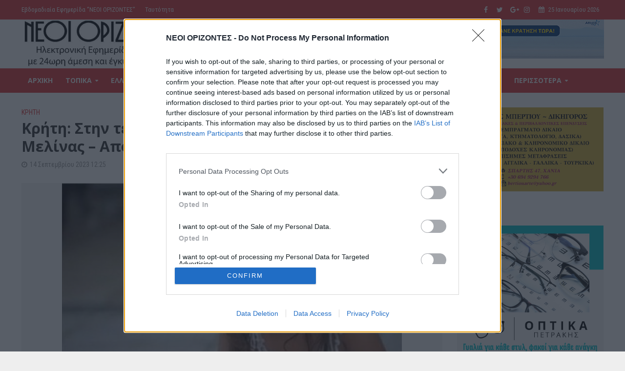

--- FILE ---
content_type: text/html; charset=UTF-8
request_url: https://www.neoiorizontes.gr/kriti-stin-teliki-eytheia-gia-to-thanato-tis-mikris-melinas-apologeitai-ayrio-i-anaisthisiologos/
body_size: 29911
content:
<!DOCTYPE html>
<html lang="el" prefix="og: http://ogp.me/ns# fb: http://ogp.me/ns/fb#">
<head>
<script data-ad-client="ca-pub-8817746178924735" async src="https://pagead2.googlesyndication.com/pagead/js/adsbygoogle.js"></script>	
<meta charset="UTF-8">
<meta name="viewport" content="width=device-width,initial-scale=1.0">
<link rel="pingback" href="https://www.neoiorizontes.gr/xmlrpc.php">
<title>Κρήτη: Στην τελική ευθεία για το θάνατο της μικρής Μελίνας &#8211; Απολογείται αύριο η αναισθησιολόγος &#8211; ΝΕΟΙ ΟΡΙΖΟΝΤΕΣ</title>
	<!-- BEGIN: Simple Google Analytics Tracking Code -->
	<script>
		(function(i,s,o,g,r,a,m){i['GoogleAnalyticsObject']=r;i[r]=i[r]||function(){
		(i[r].q=i[r].q||[]).push(arguments)},i[r].l=1*new Date();a=s.createElement(o),
		m=s.getElementsByTagName(o)[0];a.async=1;a.src=g;m.parentNode.insertBefore(a,m)
		})(window,document,'script','//www.google-analytics.com/analytics.js','ga');

		ga('create', {"cookieDomain":"auto","trackingId":"UA-71791639-1"} );
		ga('send', 'pageview');
		
	</script>
	<!-- END: Simple Google Analytics Tracking Code -->
	<link rel='dns-prefetch' href='//www.googletagmanager.com' />
<link rel='dns-prefetch' href='//fonts.googleapis.com' />
<link rel='dns-prefetch' href='//s.w.org' />
<link rel="alternate" type="application/rss+xml" title="Ροή RSS &raquo; ΝΕΟΙ ΟΡΙΖΟΝΤΕΣ" href="https://www.neoiorizontes.gr/feed/" />
<link rel="alternate" type="application/rss+xml" title="Ροή Σχολίων &raquo; ΝΕΟΙ ΟΡΙΖΟΝΤΕΣ" href="https://www.neoiorizontes.gr/comments/feed/" />
		<script type="text/javascript">
			window._wpemojiSettings = {"baseUrl":"https:\/\/s.w.org\/images\/core\/emoji\/12.0.0-1\/72x72\/","ext":".png","svgUrl":"https:\/\/s.w.org\/images\/core\/emoji\/12.0.0-1\/svg\/","svgExt":".svg","source":{"concatemoji":"https:\/\/www.neoiorizontes.gr\/wp-includes\/js\/wp-emoji-release.min.js?ver=5.4.18"}};
			/*! This file is auto-generated */
			!function(e,a,t){var n,r,o,i=a.createElement("canvas"),p=i.getContext&&i.getContext("2d");function s(e,t){var a=String.fromCharCode;p.clearRect(0,0,i.width,i.height),p.fillText(a.apply(this,e),0,0);e=i.toDataURL();return p.clearRect(0,0,i.width,i.height),p.fillText(a.apply(this,t),0,0),e===i.toDataURL()}function c(e){var t=a.createElement("script");t.src=e,t.defer=t.type="text/javascript",a.getElementsByTagName("head")[0].appendChild(t)}for(o=Array("flag","emoji"),t.supports={everything:!0,everythingExceptFlag:!0},r=0;r<o.length;r++)t.supports[o[r]]=function(e){if(!p||!p.fillText)return!1;switch(p.textBaseline="top",p.font="600 32px Arial",e){case"flag":return s([127987,65039,8205,9895,65039],[127987,65039,8203,9895,65039])?!1:!s([55356,56826,55356,56819],[55356,56826,8203,55356,56819])&&!s([55356,57332,56128,56423,56128,56418,56128,56421,56128,56430,56128,56423,56128,56447],[55356,57332,8203,56128,56423,8203,56128,56418,8203,56128,56421,8203,56128,56430,8203,56128,56423,8203,56128,56447]);case"emoji":return!s([55357,56424,55356,57342,8205,55358,56605,8205,55357,56424,55356,57340],[55357,56424,55356,57342,8203,55358,56605,8203,55357,56424,55356,57340])}return!1}(o[r]),t.supports.everything=t.supports.everything&&t.supports[o[r]],"flag"!==o[r]&&(t.supports.everythingExceptFlag=t.supports.everythingExceptFlag&&t.supports[o[r]]);t.supports.everythingExceptFlag=t.supports.everythingExceptFlag&&!t.supports.flag,t.DOMReady=!1,t.readyCallback=function(){t.DOMReady=!0},t.supports.everything||(n=function(){t.readyCallback()},a.addEventListener?(a.addEventListener("DOMContentLoaded",n,!1),e.addEventListener("load",n,!1)):(e.attachEvent("onload",n),a.attachEvent("onreadystatechange",function(){"complete"===a.readyState&&t.readyCallback()})),(n=t.source||{}).concatemoji?c(n.concatemoji):n.wpemoji&&n.twemoji&&(c(n.twemoji),c(n.wpemoji)))}(window,document,window._wpemojiSettings);
		</script>
		<!-- neoiorizontes.gr is managing ads with Advanced Ads --><script id="advads-ready">
			window.advanced_ads_ready=function(e,a){a=a||"complete";var d=function(e){return"interactive"===a?"loading"!==e:"complete"===e};d(document.readyState)?e():document.addEventListener("readystatechange",(function(a){d(a.target.readyState)&&e()}),{once:"interactive"===a})},window.advanced_ads_ready_queue=window.advanced_ads_ready_queue||[];		</script>
		<style type="text/css">
img.wp-smiley,
img.emoji {
	display: inline !important;
	border: none !important;
	box-shadow: none !important;
	height: 1em !important;
	width: 1em !important;
	margin: 0 .07em !important;
	vertical-align: -0.1em !important;
	background: none !important;
	padding: 0 !important;
}
</style>
	<link rel='stylesheet' id='wp-block-library-css'  href='https://www.neoiorizontes.gr/wp-includes/css/dist/block-library/style.min.css?ver=5.4.18' type='text/css' media='all' />
<link rel='stylesheet' id='contact-form-7-css'  href='https://www.neoiorizontes.gr/wp-content/plugins/contact-form-7/includes/css/styles.css?ver=5.3.2' type='text/css' media='all' />
<link rel='stylesheet' id='foobox-free-min-css'  href='https://www.neoiorizontes.gr/wp-content/plugins/foobox-image-lightbox/free/css/foobox.free.min.css?ver=2.7.16' type='text/css' media='all' />
<link rel='stylesheet' id='mks_shortcodes_simple_line_icons-css'  href='https://www.neoiorizontes.gr/wp-content/plugins/meks-flexible-shortcodes/css/simple-line/simple-line-icons.css?ver=1.3.1' type='text/css' media='screen' />
<link rel='stylesheet' id='mks_shortcodes_css-css'  href='https://www.neoiorizontes.gr/wp-content/plugins/meks-flexible-shortcodes/css/style.css?ver=1.3.1' type='text/css' media='screen' />
<link rel='stylesheet' id='bc_rb_global_style-css'  href='https://www.neoiorizontes.gr/wp-content/plugins/random-banner/assets/style/bc_rb_global.css?ver=4.2.8' type='text/css' media='all' />
<link rel='stylesheet' id='bc_rb_animate-css'  href='https://www.neoiorizontes.gr/wp-content/plugins/random-banner/assets/style/animate.css?ver=4.2.8' type='text/css' media='all' />
<link rel='stylesheet' id='owl.carousel-style-css'  href='https://www.neoiorizontes.gr/wp-content/plugins/random-banner/assets/style/owl.carousel.css?ver=4.2.8' type='text/css' media='all' />
<link rel='stylesheet' id='owl.carousel-default-css'  href='https://www.neoiorizontes.gr/wp-content/plugins/random-banner/assets/style/owl.theme.default.css?ver=4.2.8' type='text/css' media='all' />
<link rel='stylesheet' id='owl.carousel-transitions-css'  href='https://www.neoiorizontes.gr/wp-content/plugins/random-banner/assets/style/owl.transitions.css?ver=4.2.8' type='text/css' media='all' />
<link rel='stylesheet' id='vlp-public-css'  href='https://www.neoiorizontes.gr/wp-content/plugins/visual-link-preview/dist/public.css?ver=2.1.0' type='text/css' media='all' />
<link rel='stylesheet' id='wordpress-popular-posts-css-css'  href='https://www.neoiorizontes.gr/wp-content/plugins/wordpress-popular-posts/assets/css/wpp.css?ver=5.5.0' type='text/css' media='all' />
<link rel='stylesheet' id='herald-fonts-css'  href='https://fonts.googleapis.com/css?family=Roboto+Condensed%3A400%7COpen+Sans%3A400%2C700&#038;subset=latin%2Cgreek&#038;ver=2.1.2' type='text/css' media='all' />
<link rel='stylesheet' id='herald-main-css'  href='https://www.neoiorizontes.gr/wp-content/themes/herald/assets/css/min.css?ver=2.1.2' type='text/css' media='all' />
<style id='herald-main-inline-css' type='text/css'>
h1, .h1, .herald-no-sid .herald-posts .h2{ font-size: 3.0rem; }h2, .h2, .herald-no-sid .herald-posts .h3{ font-size: 3.3rem; }h3, .h3, .herald-no-sid .herald-posts .h4 { font-size: 2.8rem; }h4, .h4, .herald-no-sid .herald-posts .h5 { font-size: 2.3rem; }h5, .h5, .herald-no-sid .herald-posts .h6 { font-size: 1.9rem; }h6, .h6, .herald-no-sid .herald-posts .h7 { font-size: 1.6rem; }.h7 {font-size: 1.4rem;}.herald-entry-content, .herald-sidebar{font-size: 1.6rem;}.entry-content .entry-headline{font-size: 1.9rem;}body{font-size: 1.6rem;}.widget{font-size: 1.5rem;}.herald-menu{font-size: 1.4rem;}.herald-mod-title .herald-mod-h, .herald-sidebar .widget-title{font-size: 1.6rem;}.entry-meta .meta-item, .entry-meta a, .entry-meta span{font-size: 1.4rem;}.entry-meta.meta-small .meta-item, .entry-meta.meta-small a, .entry-meta.meta-small span{font-size: 1.3rem;}.herald-site-header .header-top,.header-top .herald-in-popup,.header-top .herald-menu ul {background: #dd3333;color: #ffffff;}.header-top a {color: #ffffff;}.header-top a:hover,.header-top .herald-menu li:hover > a{color: #ffffff;}.header-top .herald-menu-popup:hover > span,.header-top .herald-menu-popup-search span:hover,.header-top .herald-menu-popup-search.herald-search-active{color: #ffffff;}#wp-calendar tbody td a{background: #dd3333;color:#FFF;}.header-top .herald-login #loginform label,.header-top .herald-login p,.header-top a.btn-logout {color: #ffffff;}.header-top .herald-login #loginform input {color: #dd3333;}.header-top .herald-login .herald-registration-link:after {background: rgba(255,255,255,0.25);}.header-top .herald-login #loginform input[type=submit],.header-top .herald-in-popup .btn-logout {background-color: #ffffff;color: #dd3333;}.header-top a.btn-logout:hover{color: #dd3333;}.header-middle{background-color: #ffffff;color: #ffffff;}.header-middle a{color: #ffffff;}.header-middle.herald-header-wraper,.header-middle .col-lg-12{height: 100px;}.header-middle .site-title img{max-height: 100px;}.header-middle .sub-menu{background-color: #ffffff;}.header-middle .sub-menu a,.header-middle .herald-search-submit:hover,.header-middle li.herald-mega-menu .col-lg-3 a:hover,.header-middle li.herald-mega-menu .col-lg-3 a:hover:after{color: #111111;}.header-middle .herald-menu li:hover > a,.header-middle .herald-menu-popup-search:hover > span,.header-middle .herald-cart-icon:hover > a{color: #111111;background-color: #ffffff;}.header-middle .current-menu-parent a,.header-middle .current-menu-ancestor a,.header-middle .current_page_item > a,.header-middle .current-menu-item > a{background-color: rgba(255,255,255,0.2); }.header-middle .sub-menu > li > a,.header-middle .herald-search-submit,.header-middle li.herald-mega-menu .col-lg-3 a{color: rgba(17,17,17,0.7); }.header-middle .sub-menu > li:hover > a{color: #111111; }.header-middle .herald-in-popup{background-color: #ffffff;}.header-middle .herald-menu-popup a{color: #111111;}.header-middle .herald-in-popup{background-color: #ffffff;}.header-middle .herald-search-input{color: #111111;}.header-middle .herald-menu-popup a{color: #111111;}.header-middle .herald-menu-popup > span,.header-middle .herald-search-active > span{color: #ffffff;}.header-middle .herald-menu-popup:hover > span,.header-middle .herald-search-active > span{background-color: #ffffff;color: #111111;}.header-middle .herald-login #loginform label,.header-middle .herald-login #loginform input,.header-middle .herald-login p,.header-middle a.btn-logout,.header-middle .herald-login .herald-registration-link:hover,.header-middle .herald-login .herald-lost-password-link:hover {color: #111111;}.header-middle .herald-login .herald-registration-link:after {background: rgba(17,17,17,0.15);}.header-middle .herald-login a,.header-middle .herald-username a {color: #111111;}.header-middle .herald-login a:hover,.header-middle .herald-login .herald-registration-link,.header-middle .herald-login .herald-lost-password-link {color: #ffffff;}.header-middle .herald-login #loginform input[type=submit],.header-middle .herald-in-popup .btn-logout {background-color: #ffffff;color: #ffffff;}.header-middle a.btn-logout:hover{color: #ffffff;}.header-bottom{background: #dd3333;color: #ffffff;}.header-bottom a,.header-bottom .herald-site-header .herald-search-submit{color: #ffffff;}.header-bottom a:hover{color: #424242;}.header-bottom a:hover,.header-bottom .herald-menu li:hover > a,.header-bottom li.herald-mega-menu .col-lg-3 a:hover:after{color: #424242;}.header-bottom .herald-menu li:hover > a,.header-bottom .herald-menu-popup-search:hover > span,.header-bottom .herald-cart-icon:hover > a {color: #424242;background-color: #ffffff;}.header-bottom .current-menu-parent a,.header-bottom .current-menu-ancestor a,.header-bottom .current_page_item > a,.header-bottom .current-menu-item > a {background-color: rgba(255,255,255,0.2); }.header-bottom .sub-menu{background-color: #ffffff;}.header-bottom .herald-menu li.herald-mega-menu .col-lg-3 a,.header-bottom .sub-menu > li > a,.header-bottom .herald-search-submit{color: rgba(66,66,66,0.7); }.header-bottom .herald-menu li.herald-mega-menu .col-lg-3 a:hover,.header-bottom .sub-menu > li:hover > a{color: #424242; }.header-bottom .sub-menu > li > a,.header-bottom .herald-search-submit{color: rgba(66,66,66,0.7); }.header-bottom .sub-menu > li:hover > a{color: #424242; }.header-bottom .herald-in-popup {background-color: #ffffff;}.header-bottom .herald-menu-popup a {color: #424242;}.header-bottom .herald-in-popup,.header-bottom .herald-search-input {background-color: #ffffff;}.header-bottom .herald-menu-popup a,.header-bottom .herald-search-input{color: #424242;}.header-bottom .herald-menu-popup > span,.header-bottom .herald-search-active > span{color: #ffffff;}.header-bottom .herald-menu-popup:hover > span,.header-bottom .herald-search-active > span{background-color: #ffffff;color: #424242;}.header-bottom .herald-login #loginform label,.header-bottom .herald-login #loginform input,.header-bottom .herald-login p,.header-bottom a.btn-logout,.header-bottom .herald-login .herald-registration-link:hover,.header-bottom .herald-login .herald-lost-password-link:hover {color: #424242;}.header-bottom .herald-login .herald-registration-link:after {background: rgba(66,66,66,0.15);}.header-bottom .herald-login a {color: #424242;}.header-bottom .herald-login a:hover,.header-bottom .herald-login .herald-registration-link,.header-bottom .herald-login .herald-lost-password-link {color: #dd3333;}.header-bottom .herald-login #loginform input[type=submit],.header-bottom .herald-in-popup .btn-logout {background-color: #dd3333;color: #ffffff;}.header-bottom a.btn-logout:hover{color: #ffffff;}.herald-header-sticky{background: #dd3333;color: #ffffff;}.herald-header-sticky a{color: #ffffff;}.herald-header-sticky .herald-menu li:hover > a{color: #444444;background-color: #ffffff;}.herald-header-sticky .sub-menu{background-color: #ffffff;}.herald-header-sticky .sub-menu a{color: #444444;}.herald-header-sticky .sub-menu > li:hover > a{color: #dd3333;}.herald-header-sticky .herald-in-popup,.herald-header-sticky .herald-search-input {background-color: #ffffff;}.herald-header-sticky .herald-menu-popup a{color: #444444;}.herald-header-sticky .herald-menu-popup > span,.herald-header-sticky .herald-search-active > span{color: #ffffff;}.herald-header-sticky .herald-menu-popup:hover > span,.herald-header-sticky .herald-search-active > span{background-color: #ffffff;color: #444444;}.herald-header-sticky .herald-search-input,.herald-header-sticky .herald-search-submit{color: #444444;}.herald-header-sticky .herald-menu li:hover > a,.herald-header-sticky .herald-menu-popup-search:hover > span,.herald-header-sticky .herald-cart-icon:hover a {color: #444444;background-color: #ffffff;}.herald-header-sticky .herald-login #loginform label,.herald-header-sticky .herald-login #loginform input,.herald-header-sticky .herald-login p,.herald-header-sticky a.btn-logout,.herald-header-sticky .herald-login .herald-registration-link:hover,.herald-header-sticky .herald-login .herald-lost-password-link:hover {color: #444444;}.herald-header-sticky .herald-login .herald-registration-link:after {background: rgba(68,68,68,0.15);}.herald-header-sticky .herald-login a {color: #444444;}.herald-header-sticky .herald-login a:hover,.herald-header-sticky .herald-login .herald-registration-link,.herald-header-sticky .herald-login .herald-lost-password-link {color: #dd3333;}.herald-header-sticky .herald-login #loginform input[type=submit],.herald-header-sticky .herald-in-popup .btn-logout {background-color: #dd3333;color: #ffffff;}.herald-header-sticky a.btn-logout:hover{color: #ffffff;}.header-trending{background: #eeeeee;color: #666666;}.header-trending a{color: #666666;}.header-trending a:hover{color: #111111;}body {background-color:#eeeeee;color: #444444;font-family: 'Roboto Condensed';font-weight: 400;}.herald-site-content{background-color:#ffffff; box-shadow: 0 0 0 1px rgba(68,68,68,0.1);}h1, h2, h3, h4, h5, h6,.h1, .h2, .h3, .h4, .h5, .h6, .h7{font-family: 'Open Sans';font-weight: 700;}.header-middle .herald-menu,.header-bottom .herald-menu,.herald-header-sticky .herald-menu,.herald-mobile-nav{font-family: 'Open Sans';font-weight: 700;}.herald-menu li.herald-mega-menu .herald-ovrld .meta-category a{font-family: 'Roboto Condensed';font-weight: 400;}.herald-entry-content blockquote p{color: #dd3333;}pre {background: rgba(68,68,68,0.06);border: 1px solid rgba(68,68,68,0.2);}thead {background: rgba(68,68,68,0.06);}a,.entry-title a:hover,.herald-menu .sub-menu li .meta-category a{color: #dd3333;}.entry-meta-wrapper .entry-meta span:before,.entry-meta-wrapper .entry-meta a:before,.entry-meta-wrapper .entry-meta .meta-item:before,.entry-meta-wrapper .entry-meta div,li.herald-mega-menu .sub-menu .entry-title a,.entry-meta-wrapper .herald-author-twitter{color: #444444;}.herald-mod-title h1,.herald-mod-title h2,.herald-mod-title h4{color: #ffffff;}.herald-mod-head:after,.herald-mod-title .herald-color,.widget-title:after,.widget-title span{color: #ffffff;background-color: #333333;}.herald-mod-title .herald-color a{color: #ffffff;}.herald-ovrld .meta-category a,.herald-fa-wrapper .meta-category a{background-color: #dd3333;}.meta-tags a,.widget_tag_cloud a,.herald-share-meta:after{background: rgba(51,51,51,0.1);}h1, h2, h3, h4, h5, h6,.entry-title a {color: #333333;}.herald-pagination .page-numbers,.herald-mod-subnav a,.herald-mod-actions a,.herald-slider-controls div,.meta-tags a,.widget.widget_tag_cloud a,.herald-sidebar .mks_autor_link_wrap a,.herald-sidebar .meks-instagram-follow-link a,.mks_themeforest_widget .mks_read_more a,.herald-read-more{color: #444444;}.widget.widget_tag_cloud a:hover,.entry-content .meta-tags a:hover{background-color: #dd3333;color: #FFF;}.herald-pagination .prev.page-numbers,.herald-pagination .next.page-numbers,.herald-pagination .prev.page-numbers:hover,.herald-pagination .next.page-numbers:hover,.herald-pagination .page-numbers.current,.herald-pagination .page-numbers.current:hover,.herald-next a,.herald-pagination .herald-next a:hover,.herald-prev a,.herald-pagination .herald-prev a:hover,.herald-load-more a,.herald-load-more a:hover,.entry-content .herald-search-submit,.herald-mod-desc .herald-search-submit,.wpcf7-submit{background-color:#dd3333;color: #FFF;}.herald-pagination .page-numbers:hover{background-color: rgba(68,68,68,0.1);}.widget a,.recentcomments a,.widget a:hover,.herald-sticky-next a:hover,.herald-sticky-prev a:hover,.herald-mod-subnav a:hover,.herald-mod-actions a:hover,.herald-slider-controls div:hover,.meta-tags a:hover,.widget_tag_cloud a:hover,.mks_autor_link_wrap a:hover,.meks-instagram-follow-link a:hover,.mks_themeforest_widget .mks_read_more a:hover,.herald-read-more:hover,.widget .entry-title a:hover,li.herald-mega-menu .sub-menu .entry-title a:hover,.entry-meta-wrapper .meta-item:hover a,.entry-meta-wrapper .meta-item:hover a:before,.entry-meta-wrapper .herald-share:hover > span,.entry-meta-wrapper .herald-author-name:hover,.entry-meta-wrapper .herald-author-twitter:hover,.entry-meta-wrapper .herald-author-twitter:hover:before{color:#dd3333;}.widget ul li a,.widget .entry-title a,.herald-author-name,.entry-meta-wrapper .meta-item,.entry-meta-wrapper .meta-item span,.entry-meta-wrapper .meta-item a,.herald-mod-actions a{color: #444444;}.widget li:before{background: rgba(68,68,68,0.3);}.widget_categories .count{background: #dd3333;color: #FFF;}input[type="submit"],.spinner > div{background-color: #dd3333;}.herald-mod-actions a:hover,.comment-body .edit-link a,.herald-breadcrumbs a:hover{color:#dd3333;}.herald-header-wraper .herald-soc-nav a:hover,.meta-tags span,li.herald-mega-menu .herald-ovrld .entry-title a,li.herald-mega-menu .herald-ovrld .entry-title a:hover,.herald-ovrld .entry-meta .herald-reviews i:before{color: #FFF;}.entry-meta .meta-item, .entry-meta span, .entry-meta a,.meta-category span,.post-date,.recentcomments,.rss-date,.comment-metadata a,.entry-meta a:hover,.herald-menu li.herald-mega-menu .col-lg-3 a:after,.herald-breadcrumbs,.herald-breadcrumbs a,.entry-meta .herald-reviews i:before{color: #999999;}.herald-lay-a .herald-lay-over{background: #ffffff;}.herald-pagination a:hover,input[type="submit"]:hover,.entry-content .herald-search-submit:hover,.wpcf7-submit:hover,.herald-fa-wrapper .meta-category a:hover,.herald-ovrld .meta-category a:hover,.herald-mod-desc .herald-search-submit:hover,.herald-single-sticky .herald-share li a:hover{cursor: pointer;text-decoration: none;background-image: -moz-linear-gradient(left,rgba(0,0,0,0.1) 0%,rgba(0,0,0,0.1) 100%);background-image: -webkit-gradient(linear,left top,right top,color-stop(0%,rgba(0,0,0,0.1)),color-stop(100%,rgba(0,0,0,0.1)));background-image: -webkit-linear-gradient(left,rgba(0,0,0,0.1) 0%,rgba(0,0,0,0.1) 100%);background-image: -o-linear-gradient(left,rgba(0,0,0,0.1) 0%,rgba(0,0,0,0.1) 100%);background-image: -ms-linear-gradient(left,rgba(0,0,0,0.1) 0%,rgba(0,0,0,0.1) 100%);background-image: linear-gradient(to right,rgba(0,0,0,0.1) 0%,rgba(0,0,0,0.1) 100%);}.herald-sticky-next a,.herald-sticky-prev a{color: #444444;}.herald-sticky-prev a:before,.herald-sticky-next a:before,.herald-comment-action,.meta-tags span,.herald-entry-content .herald-link-pages a{background: #444444;}.herald-sticky-prev a:hover:before,.herald-sticky-next a:hover:before,.herald-comment-action:hover,div.mejs-controls .mejs-time-rail .mejs-time-current,.herald-entry-content .herald-link-pages a:hover{background: #dd3333;} .herald-site-footer{background: #222222;color: #dddddd;}.herald-site-footer .widget-title span{color: #dddddd;background: transparent;}.herald-site-footer .widget-title:before{background:#dddddd;}.herald-site-footer .widget-title:after,.herald-site-footer .widget_tag_cloud a{background: rgba(221,221,221,0.1);}.herald-site-footer .widget li:before{background: rgba(221,221,221,0.3);}.herald-site-footer a,.herald-site-footer .widget a:hover,.herald-site-footer .widget .meta-category a,.herald-site-footer .herald-slider-controls .owl-prev:hover,.herald-site-footer .herald-slider-controls .owl-next:hover,.herald-site-footer .herald-slider-controls .herald-mod-actions:hover{color: #0288d1;}.herald-site-footer .widget a,.herald-site-footer .mks_author_widget h3{color: #dddddd;}.herald-site-footer .entry-meta .meta-item, .herald-site-footer .entry-meta span, .herald-site-footer .entry-meta a, .herald-site-footer .meta-category span, .herald-site-footer .post-date, .herald-site-footer .recentcomments, .herald-site-footer .rss-date, .herald-site-footer .comment-metadata a{color: #aaaaaa;}.herald-site-footer .mks_author_widget .mks_autor_link_wrap a, .herald-site-footer.mks_read_more a, .herald-site-footer .herald-read-more,.herald-site-footer .herald-slider-controls .owl-prev, .herald-site-footer .herald-slider-controls .owl-next, .herald-site-footer .herald-mod-wrap .herald-mod-actions a{border-color: rgba(221,221,221,0.2);}.herald-site-footer .mks_author_widget .mks_autor_link_wrap a:hover, .herald-site-footer.mks_read_more a:hover, .herald-site-footer .herald-read-more:hover,.herald-site-footer .herald-slider-controls .owl-prev:hover, .herald-site-footer .herald-slider-controls .owl-next:hover, .herald-site-footer .herald-mod-wrap .herald-mod-actions a:hover{border-color: rgba(2,136,209,0.5);}.herald-site-footer .widget_search .herald-search-input{color: #222222;}.herald-site-footer .widget_tag_cloud a:hover{background:#0288d1;color:#FFF;}.footer-bottom a{color:#dddddd;}.footer-bottom a:hover,.footer-bottom .herald-copyright a{color:#0288d1;}.footer-bottom .herald-menu li:hover > a{color: #0288d1;}.footer-bottom .sub-menu{background-color: rgba(0,0,0,0.5);} .herald-pagination{border-top: 1px solid rgba(51,51,51,0.1);}.entry-content a:hover,.comment-respond a:hover,.comment-reply-link:hover{border-bottom: 2px solid #dd3333;}.footer-bottom .herald-copyright a:hover{border-bottom: 2px solid #0288d1;}.herald-slider-controls .owl-prev,.herald-slider-controls .owl-next,.herald-mod-wrap .herald-mod-actions a{border: 1px solid rgba(68,68,68,0.2);}.herald-slider-controls .owl-prev:hover,.herald-slider-controls .owl-next:hover,.herald-mod-wrap .herald-mod-actions a:hover,.herald-author .herald-socials-actions .herald-mod-actions a:hover {border-color: rgba(221,51,51,0.5);}.herald-pagination,.herald-link-pages,#wp-calendar thead th,#wp-calendar tbody td,#wp-calendar tbody td:last-child{border-color: rgba(68,68,68,0.1);}.herald-lay-h:after,.herald-site-content .herald-related .herald-lay-h:after,.herald-lay-e:after,.herald-site-content .herald-related .herald-lay-e:after,.herald-lay-j:after,.herald-site-content .herald-related .herald-lay-j:after,.herald-lay-l:after,.herald-site-content .herald-related .herald-lay-l:after {background-color: rgba(68,68,68,0.1);}input[type="text"], input[type="email"], input[type="url"], input[type="tel"], input[type="number"], input[type="date"], input[type="password"], select, textarea,.herald-single-sticky,td,th,table,.mks_author_widget .mks_autor_link_wrap a,.widget .meks-instagram-follow-link a,.mks_read_more a,.herald-read-more{border-color: rgba(68,68,68,0.2);}.entry-content .herald-search-input,.herald-fake-button,input[type="text"]:focus, input[type="email"]:focus, input[type="url"]:focus, input[type="tel"]:focus, input[type="number"]:focus, input[type="date"]:focus, input[type="password"]:focus, textarea:focus{border-color: rgba(68,68,68,0.3);}.mks_author_widget .mks_autor_link_wrap a:hover,.widget .meks-instagram-follow-link a:hover,.mks_read_more a:hover,.herald-read-more:hover{border-color: rgba(221,51,51,0.5);}.comment-form,.herald-gray-area,.entry-content .herald-search-form,.herald-mod-desc .herald-search-form{background-color: rgba(68,68,68,0.06);border: 1px solid rgba(68,68,68,0.15);}.herald-boxed .herald-breadcrumbs{background-color: rgba(68,68,68,0.06);}.herald-breadcrumbs{border-color: rgba(68,68,68,0.15);}.single .herald-entry-content .herald-ad,.archive .herald-posts .herald-ad{border-top: 1px solid rgba(68,68,68,0.15);}.archive .herald-posts .herald-ad{border-bottom: 1px solid rgba(68,68,68,0.15);}li.comment .comment-body:after{background-color: rgba(68,68,68,0.06);}.herald-pf-invert .entry-title a:hover .herald-format-icon{background: #dd3333;}.herald-responsive-header,.herald-mobile-nav,.herald-responsive-header .herald-menu-popup-search .fa{color: #ffffff;background: #dd3333;}.herald-responsive-header a{color: #ffffff;}.herald-mobile-nav li a{color: #ffffff;}.herald-mobile-nav li a,.herald-mobile-nav .herald-mega-menu.herald-mega-menu-classic>.sub-menu>li>a{border-bottom: 1px solid rgba(255,255,255,0.15);}.herald-mobile-nav{border-right: 1px solid rgba(255,255,255,0.15);}.herald-mobile-nav li a:hover{color: #fff;background-color: #424242;}.herald-menu-toggler{color: #ffffff;border-color: rgba(255,255,255,0.15);}.herald-goto-top{color: #ffffff;background-color: #333333;}.herald-goto-top:hover{background-color: #dd3333;}.herald-responsive-header .herald-menu-popup > span,.herald-responsive-header .herald-search-active > span{color: #ffffff;}.herald-responsive-header .herald-menu-popup-search .herald-in-popup{background: #ffffff;}.herald-responsive-header .herald-search-input,.herald-responsive-header .herald-menu-popup-search .herald-search-submit{color: #444444;}a.herald-cat-3 , .widget a.herald-cat-3{ color: #dd3333;}.herald-mod-head.herald-cat-3:after{ background:#dd3333; }.herald-mod-head.herald-cat-3 .herald-color { background:#dd3333; }.herald-ovrld .meta-category a.herald-cat-3{ background-color: #dd3333; color: #FFF;}.widget_categories .cat-item-3 .count { background-color: #dd3333;}.herald-fa-colored .herald-cat-3 .fa-post-thumbnail:before { background-color: #dd3333;}.herald-fa-wrapper .meta-category .herald-cat-3 { background-color: #dd3333;}.widget_categories .cat-item-3 a:hover { color: #dd3333;}.herald-site-footer .widget a.herald-cat-3 { color: #dd3333;}li.herald-mega-menu .sub-menu a.herald-cat-3 { color: #dd3333;}a.herald-cat-5 , .widget a.herald-cat-5{ color: #dd3333;}.herald-mod-head.herald-cat-5:after{ background:#dd3333; }.herald-mod-head.herald-cat-5 .herald-color { background:#dd3333; }.herald-ovrld .meta-category a.herald-cat-5{ background-color: #dd3333; color: #FFF;}.widget_categories .cat-item-5 .count { background-color: #dd3333;}.herald-fa-colored .herald-cat-5 .fa-post-thumbnail:before { background-color: #dd3333;}.herald-fa-wrapper .meta-category .herald-cat-5 { background-color: #dd3333;}.widget_categories .cat-item-5 a:hover { color: #dd3333;}.herald-site-footer .widget a.herald-cat-5 { color: #dd3333;}li.herald-mega-menu .sub-menu a.herald-cat-5 { color: #dd3333;}a.herald-cat-11 , .widget a.herald-cat-11{ color: #dd3333;}.herald-mod-head.herald-cat-11:after{ background:#dd3333; }.herald-mod-head.herald-cat-11 .herald-color { background:#dd3333; }.herald-ovrld .meta-category a.herald-cat-11{ background-color: #dd3333; color: #FFF;}.widget_categories .cat-item-11 .count { background-color: #dd3333;}.herald-fa-colored .herald-cat-11 .fa-post-thumbnail:before { background-color: #dd3333;}.herald-fa-wrapper .meta-category .herald-cat-11 { background-color: #dd3333;}.widget_categories .cat-item-11 a:hover { color: #dd3333;}.herald-site-footer .widget a.herald-cat-11 { color: #dd3333;}li.herald-mega-menu .sub-menu a.herald-cat-11 { color: #dd3333;}a.herald-cat-50 , .widget a.herald-cat-50{ color: #dd3333;}.herald-mod-head.herald-cat-50:after{ background:#dd3333; }.herald-mod-head.herald-cat-50 .herald-color { background:#dd3333; }.herald-ovrld .meta-category a.herald-cat-50{ background-color: #dd3333; color: #FFF;}.widget_categories .cat-item-50 .count { background-color: #dd3333;}.herald-fa-colored .herald-cat-50 .fa-post-thumbnail:before { background-color: #dd3333;}.herald-fa-wrapper .meta-category .herald-cat-50 { background-color: #dd3333;}.widget_categories .cat-item-50 a:hover { color: #dd3333;}.herald-site-footer .widget a.herald-cat-50 { color: #dd3333;}li.herald-mega-menu .sub-menu a.herald-cat-50 { color: #dd3333;}a.herald-cat-51 , .widget a.herald-cat-51{ color: #dd3333;}.herald-mod-head.herald-cat-51:after{ background:#dd3333; }.herald-mod-head.herald-cat-51 .herald-color { background:#dd3333; }.herald-ovrld .meta-category a.herald-cat-51{ background-color: #dd3333; color: #FFF;}.widget_categories .cat-item-51 .count { background-color: #dd3333;}.herald-fa-colored .herald-cat-51 .fa-post-thumbnail:before { background-color: #dd3333;}.herald-fa-wrapper .meta-category .herald-cat-51 { background-color: #dd3333;}.widget_categories .cat-item-51 a:hover { color: #dd3333;}.herald-site-footer .widget a.herald-cat-51 { color: #dd3333;}li.herald-mega-menu .sub-menu a.herald-cat-51 { color: #dd3333;}a.herald-cat-52 , .widget a.herald-cat-52{ color: #dd3333;}.herald-mod-head.herald-cat-52:after{ background:#dd3333; }.herald-mod-head.herald-cat-52 .herald-color { background:#dd3333; }.herald-ovrld .meta-category a.herald-cat-52{ background-color: #dd3333; color: #FFF;}.widget_categories .cat-item-52 .count { background-color: #dd3333;}.herald-fa-colored .herald-cat-52 .fa-post-thumbnail:before { background-color: #dd3333;}.herald-fa-wrapper .meta-category .herald-cat-52 { background-color: #dd3333;}.widget_categories .cat-item-52 a:hover { color: #dd3333;}.herald-site-footer .widget a.herald-cat-52 { color: #dd3333;}li.herald-mega-menu .sub-menu a.herald-cat-52 { color: #dd3333;}a.herald-cat-7 , .widget a.herald-cat-7{ color: #dd3333;}.herald-mod-head.herald-cat-7:after{ background:#dd3333; }.herald-mod-head.herald-cat-7 .herald-color { background:#dd3333; }.herald-ovrld .meta-category a.herald-cat-7{ background-color: #dd3333; color: #FFF;}.widget_categories .cat-item-7 .count { background-color: #dd3333;}.herald-fa-colored .herald-cat-7 .fa-post-thumbnail:before { background-color: #dd3333;}.herald-fa-wrapper .meta-category .herald-cat-7 { background-color: #dd3333;}.widget_categories .cat-item-7 a:hover { color: #dd3333;}.herald-site-footer .widget a.herald-cat-7 { color: #dd3333;}li.herald-mega-menu .sub-menu a.herald-cat-7 { color: #dd3333;}a.herald-cat-48 , .widget a.herald-cat-48{ color: #dd3333;}.herald-mod-head.herald-cat-48:after{ background:#dd3333; }.herald-mod-head.herald-cat-48 .herald-color { background:#dd3333; }.herald-ovrld .meta-category a.herald-cat-48{ background-color: #dd3333; color: #FFF;}.widget_categories .cat-item-48 .count { background-color: #dd3333;}.herald-fa-colored .herald-cat-48 .fa-post-thumbnail:before { background-color: #dd3333;}.herald-fa-wrapper .meta-category .herald-cat-48 { background-color: #dd3333;}.widget_categories .cat-item-48 a:hover { color: #dd3333;}.herald-site-footer .widget a.herald-cat-48 { color: #dd3333;}li.herald-mega-menu .sub-menu a.herald-cat-48 { color: #dd3333;}a.herald-cat-10 , .widget a.herald-cat-10{ color: #dd3333;}.herald-mod-head.herald-cat-10:after{ background:#dd3333; }.herald-mod-head.herald-cat-10 .herald-color { background:#dd3333; }.herald-ovrld .meta-category a.herald-cat-10{ background-color: #dd3333; color: #FFF;}.widget_categories .cat-item-10 .count { background-color: #dd3333;}.herald-fa-colored .herald-cat-10 .fa-post-thumbnail:before { background-color: #dd3333;}.herald-fa-wrapper .meta-category .herald-cat-10 { background-color: #dd3333;}.widget_categories .cat-item-10 a:hover { color: #dd3333;}.herald-site-footer .widget a.herald-cat-10 { color: #dd3333;}li.herald-mega-menu .sub-menu a.herald-cat-10 { color: #dd3333;}a.herald-cat-9 , .widget a.herald-cat-9{ color: #dd3333;}.herald-mod-head.herald-cat-9:after{ background:#dd3333; }.herald-mod-head.herald-cat-9 .herald-color { background:#dd3333; }.herald-ovrld .meta-category a.herald-cat-9{ background-color: #dd3333; color: #FFF;}.widget_categories .cat-item-9 .count { background-color: #dd3333;}.herald-fa-colored .herald-cat-9 .fa-post-thumbnail:before { background-color: #dd3333;}.herald-fa-wrapper .meta-category .herald-cat-9 { background-color: #dd3333;}.widget_categories .cat-item-9 a:hover { color: #dd3333;}.herald-site-footer .widget a.herald-cat-9 { color: #dd3333;}li.herald-mega-menu .sub-menu a.herald-cat-9 { color: #dd3333;}a.herald-cat-6 , .widget a.herald-cat-6{ color: #dd3333;}.herald-mod-head.herald-cat-6:after{ background:#dd3333; }.herald-mod-head.herald-cat-6 .herald-color { background:#dd3333; }.herald-ovrld .meta-category a.herald-cat-6{ background-color: #dd3333; color: #FFF;}.widget_categories .cat-item-6 .count { background-color: #dd3333;}.herald-fa-colored .herald-cat-6 .fa-post-thumbnail:before { background-color: #dd3333;}.herald-fa-wrapper .meta-category .herald-cat-6 { background-color: #dd3333;}.widget_categories .cat-item-6 a:hover { color: #dd3333;}.herald-site-footer .widget a.herald-cat-6 { color: #dd3333;}li.herald-mega-menu .sub-menu a.herald-cat-6 { color: #dd3333;}a.herald-cat-8 , .widget a.herald-cat-8{ color: #dd3333;}.herald-mod-head.herald-cat-8:after{ background:#dd3333; }.herald-mod-head.herald-cat-8 .herald-color { background:#dd3333; }.herald-ovrld .meta-category a.herald-cat-8{ background-color: #dd3333; color: #FFF;}.widget_categories .cat-item-8 .count { background-color: #dd3333;}.herald-fa-colored .herald-cat-8 .fa-post-thumbnail:before { background-color: #dd3333;}.herald-fa-wrapper .meta-category .herald-cat-8 { background-color: #dd3333;}.widget_categories .cat-item-8 a:hover { color: #dd3333;}.herald-site-footer .widget a.herald-cat-8 { color: #dd3333;}li.herald-mega-menu .sub-menu a.herald-cat-8 { color: #dd3333;}a.herald-cat-53 , .widget a.herald-cat-53{ color: #dd3333;}.herald-mod-head.herald-cat-53:after{ background:#dd3333; }.herald-mod-head.herald-cat-53 .herald-color { background:#dd3333; }.herald-ovrld .meta-category a.herald-cat-53{ background-color: #dd3333; color: #FFF;}.widget_categories .cat-item-53 .count { background-color: #dd3333;}.herald-fa-colored .herald-cat-53 .fa-post-thumbnail:before { background-color: #dd3333;}.herald-fa-wrapper .meta-category .herald-cat-53 { background-color: #dd3333;}.widget_categories .cat-item-53 a:hover { color: #dd3333;}.herald-site-footer .widget a.herald-cat-53 { color: #dd3333;}li.herald-mega-menu .sub-menu a.herald-cat-53 { color: #dd3333;}a.herald-cat-54 , .widget a.herald-cat-54{ color: #dd3333;}.herald-mod-head.herald-cat-54:after{ background:#dd3333; }.herald-mod-head.herald-cat-54 .herald-color { background:#dd3333; }.herald-ovrld .meta-category a.herald-cat-54{ background-color: #dd3333; color: #FFF;}.widget_categories .cat-item-54 .count { background-color: #dd3333;}.herald-fa-colored .herald-cat-54 .fa-post-thumbnail:before { background-color: #dd3333;}.herald-fa-wrapper .meta-category .herald-cat-54 { background-color: #dd3333;}.widget_categories .cat-item-54 a:hover { color: #dd3333;}.herald-site-footer .widget a.herald-cat-54 { color: #dd3333;}li.herald-mega-menu .sub-menu a.herald-cat-54 { color: #dd3333;}a.herald-cat-56 , .widget a.herald-cat-56{ color: #dd3333;}.herald-mod-head.herald-cat-56:after{ background:#dd3333; }.herald-mod-head.herald-cat-56 .herald-color { background:#dd3333; }.herald-ovrld .meta-category a.herald-cat-56{ background-color: #dd3333; color: #FFF;}.widget_categories .cat-item-56 .count { background-color: #dd3333;}.herald-fa-colored .herald-cat-56 .fa-post-thumbnail:before { background-color: #dd3333;}.herald-fa-wrapper .meta-category .herald-cat-56 { background-color: #dd3333;}.widget_categories .cat-item-56 a:hover { color: #dd3333;}.herald-site-footer .widget a.herald-cat-56 { color: #dd3333;}li.herald-mega-menu .sub-menu a.herald-cat-56 { color: #dd3333;}a.herald-cat-57 , .widget a.herald-cat-57{ color: #dd3333;}.herald-mod-head.herald-cat-57:after{ background:#dd3333; }.herald-mod-head.herald-cat-57 .herald-color { background:#dd3333; }.herald-ovrld .meta-category a.herald-cat-57{ background-color: #dd3333; color: #FFF;}.widget_categories .cat-item-57 .count { background-color: #dd3333;}.herald-fa-colored .herald-cat-57 .fa-post-thumbnail:before { background-color: #dd3333;}.herald-fa-wrapper .meta-category .herald-cat-57 { background-color: #dd3333;}.widget_categories .cat-item-57 a:hover { color: #dd3333;}.herald-site-footer .widget a.herald-cat-57 { color: #dd3333;}li.herald-mega-menu .sub-menu a.herald-cat-57 { color: #dd3333;}a.herald-cat-58 , .widget a.herald-cat-58{ color: #dd3333;}.herald-mod-head.herald-cat-58:after{ background:#dd3333; }.herald-mod-head.herald-cat-58 .herald-color { background:#dd3333; }.herald-ovrld .meta-category a.herald-cat-58{ background-color: #dd3333; color: #FFF;}.widget_categories .cat-item-58 .count { background-color: #dd3333;}.herald-fa-colored .herald-cat-58 .fa-post-thumbnail:before { background-color: #dd3333;}.herald-fa-wrapper .meta-category .herald-cat-58 { background-color: #dd3333;}.widget_categories .cat-item-58 a:hover { color: #dd3333;}.herald-site-footer .widget a.herald-cat-58 { color: #dd3333;}li.herald-mega-menu .sub-menu a.herald-cat-58 { color: #dd3333;}a.herald-cat-63 , .widget a.herald-cat-63{ color: #dd3333;}.herald-mod-head.herald-cat-63:after{ background:#dd3333; }.herald-mod-head.herald-cat-63 .herald-color { background:#dd3333; }.herald-ovrld .meta-category a.herald-cat-63{ background-color: #dd3333; color: #FFF;}.widget_categories .cat-item-63 .count { background-color: #dd3333;}.herald-fa-colored .herald-cat-63 .fa-post-thumbnail:before { background-color: #dd3333;}.herald-fa-wrapper .meta-category .herald-cat-63 { background-color: #dd3333;}.widget_categories .cat-item-63 a:hover { color: #dd3333;}.herald-site-footer .widget a.herald-cat-63 { color: #dd3333;}li.herald-mega-menu .sub-menu a.herald-cat-63 { color: #dd3333;}.site-title a{text-transform: none;}.site-description{text-transform: none;}.main-navigation{text-transform: uppercase;}.entry-title{text-transform: none;}.meta-category a{text-transform: uppercase;}.herald-mod-title{text-transform: none;}.herald-sidebar .widget-title{text-transform: none;}.herald-site-footer .widget-title{text-transform: none;}.fa-post-thumbnail:before, .herald-ovrld .herald-post-thumbnail span:before, .herald-ovrld .herald-post-thumbnail a:before { opacity: 0.5; }.herald-fa-item:hover .fa-post-thumbnail:before, .herald-ovrld:hover .herald-post-thumbnail a:before, .herald-ovrld:hover .herald-post-thumbnail span:before{ opacity: 0.8; }@media only screen and (min-width: 1024px) {.herald-site-header .header-top,.header-middle,.header-bottom,.herald-header-sticky,.header-trending{ display:block !important;}.herald-responsive-header,.herald-mobile-nav{display:none !important;}.herald-site-content {margin-top: 0 !important;}.herald-mega-menu .sub-menu {display: block;}.header-mobile-ad {display: none;}}
</style>
<link rel='stylesheet' id='meks-ads-widget-css'  href='https://www.neoiorizontes.gr/wp-content/plugins/meks-easy-ads-widget/css/style.css?ver=2.0.4' type='text/css' media='all' />
<link rel='stylesheet' id='meks_instagram-widget-styles-css'  href='https://www.neoiorizontes.gr/wp-content/plugins/meks-easy-instagram-widget/css/widget.css?ver=5.4.18' type='text/css' media='all' />
<link rel='stylesheet' id='meks-flickr-widget-css'  href='https://www.neoiorizontes.gr/wp-content/plugins/meks-simple-flickr-widget/css/style.css?ver=1.1.3' type='text/css' media='all' />
<link rel='stylesheet' id='meks-author-widget-css'  href='https://www.neoiorizontes.gr/wp-content/plugins/meks-smart-author-widget/css/style.css?ver=1.1.1' type='text/css' media='all' />
<link rel='stylesheet' id='meks-social-widget-css'  href='https://www.neoiorizontes.gr/wp-content/plugins/meks-smart-social-widget/css/style.css?ver=1.4' type='text/css' media='all' />
<link rel='stylesheet' id='meks-themeforest-widget-css'  href='https://www.neoiorizontes.gr/wp-content/plugins/meks-themeforest-smart-widget/css/style.css?ver=1.3' type='text/css' media='all' />
<link rel='stylesheet' id='slb_core-css'  href='https://www.neoiorizontes.gr/wp-content/plugins/simple-lightbox/client/css/app.css?ver=2.8.1' type='text/css' media='all' />
<link rel='stylesheet' id='wp_review-style-css'  href='https://www.neoiorizontes.gr/wp-content/plugins/wp-review/public/css/wp-review.css?ver=5.3.4' type='text/css' media='all' />
<script type='text/javascript' src='https://www.neoiorizontes.gr/wp-includes/js/jquery/jquery.js?ver=1.12.4-wp'></script>
<script type='text/javascript' src='https://www.neoiorizontes.gr/wp-includes/js/jquery/jquery-migrate.min.js?ver=1.4.1'></script>
<script type='text/javascript' src='https://www.neoiorizontes.gr/wp-content/plugins/meks-flexible-shortcodes/js/main.js?ver=1.3.1'></script>
<script type='application/json' id="wpp-json">
{"sampling_active":0,"sampling_rate":100,"ajax_url":"https:\/\/www.neoiorizontes.gr\/wp-json\/wordpress-popular-posts\/v1\/popular-posts","api_url":"https:\/\/www.neoiorizontes.gr\/wp-json\/wordpress-popular-posts","ID":178619,"token":"765fe7640b","lang":0,"debug":0}
</script>
<script type='text/javascript' src='https://www.neoiorizontes.gr/wp-content/plugins/wordpress-popular-posts/assets/js/wpp.min.js?ver=5.5.0'></script>
<script type='text/javascript'>
/* <![CDATA[ */
var advads_options = {"blog_id":"1","privacy":{"enabled":true,"custom-cookie-name":"","custom-cookie-value":"","consent-method":"iab_tcf_20","state":"unknown"}};
/* ]]> */
</script>
<script type='text/javascript' src='https://www.neoiorizontes.gr/wp-content/plugins/advanced-ads/public/assets/js/advanced.min.js?ver=1.29.0'></script>

<!-- Google Analytics snippet added by Site Kit -->
<script type='text/javascript' src='https://www.googletagmanager.com/gtag/js?id=UA-71791639-1' async></script>
<script type='text/javascript'>
window.dataLayer = window.dataLayer || [];function gtag(){dataLayer.push(arguments);}
gtag('set', 'linker', {"domains":["www.neoiorizontes.gr"]} );
gtag("js", new Date());
gtag("set", "developer_id.dZTNiMT", true);
gtag("config", "UA-71791639-1", {"anonymize_ip":true});
gtag("config", "G-CVKY01VG3Y");
</script>

<!-- End Google Analytics snippet added by Site Kit -->
<script type='text/javascript'>
/* Run FooBox FREE (v2.7.16) */
var FOOBOX = window.FOOBOX = {
	ready: true,
	disableOthers: false,
	o: {wordpress: { enabled: true }, countMessage:'image %index of %total', excludes:'.fbx-link,.nofoobox,.nolightbox,a[href*="pinterest.com/pin/create/button/"]', affiliate : { enabled: false }},
	selectors: [
		".gallery", ".wp-block-gallery", ".wp-caption", ".wp-block-image", "a:has(img[class*=wp-image-])", ".foobox"
	],
	pre: function( $ ){
		// Custom JavaScript (Pre)
		
	},
	post: function( $ ){
		// Custom JavaScript (Post)
		
		// Custom Captions Code
		
	},
	custom: function( $ ){
		// Custom Extra JS
		
	}
};
</script>
<script type='text/javascript' src='https://www.neoiorizontes.gr/wp-content/plugins/foobox-image-lightbox/free/js/foobox.free.min.js?ver=2.7.16'></script>
<!-- OG: 2.8.9 -->
<meta property="og:image" content="https://www.neoiorizontes.gr/wp-content/uploads/2021/03/melina-696x425-1.jpg" /><meta property="og:image:secure_url" content="https://www.neoiorizontes.gr/wp-content/uploads/2021/03/melina-696x425-1.jpg" /><meta property="og:image:width" content="696" /><meta property="og:image:height" content="425" /><meta property="og:image:alt" content="melina-696&#215;425" /><meta property="og:image:type" content="image/jpeg" /><meta property="og:description" content="Αύριο, Παρασκευή 15 Σεπτεμβρίου, θα συνεχιστεί τελικά η εκδίκαση - σε δεύτερο βαθμό - της υπόθεσης θανάτου της 4χρονης Μελίνας, στα τέλη Δεκεμβρίου του 2015, μετά από χειρουργική επέμβαση “ρουτίνας”, στο Ηράκλειο. Στη συνεδρίαση της Παρασκευής αναμένεται να λάβει χώρα η απολογία της κατηγορούμενης γιατρού. Η δίκη επρόκειτο να συνεχιστεί από το Τριμελές Εφετείο Πλημμελημάτων..." /><meta property="og:type" content="article" /><meta property="og:locale" content="el" /><meta property="og:site_name" content="ΝΕΟΙ ΟΡΙΖΟΝΤΕΣ" /><meta property="og:title" content="Κρήτη: Στην τελική ευθεία για το θάνατο της μικρής Μελίνας &#8211; Απολογείται αύριο η αναισθησιολόγος" /><meta property="og:url" content="https://www.neoiorizontes.gr/kriti-stin-teliki-eytheia-gia-to-thanato-tis-mikris-melinas-apologeitai-ayrio-i-anaisthisiologos/" /><meta property="og:updated_time" content="2023-09-14T12:25:14+03:00" /><meta property="article:published_time" content="2023-09-14T12:25:14+03:00" /><meta property="article:modified_time" content="2023-09-14T12:25:14+03:00" /><meta property="article:author" content="https://www.neoiorizontes.gr/author/orizontes/" /><meta property="article:section" content="ΚΡΗΤΗ" /><meta property="twitter:partner" content="ogwp" /><meta property="twitter:card" content="summary_large_image" /><meta property="twitter:title" content="Κρήτη: Στην τελική ευθεία για το θάνατο της μικρής Μελίνας &#8211; Απολογείται αύριο η αναισθησιολόγος" /><meta property="twitter:description" content="Αύριο, Παρασκευή 15 Σεπτεμβρίου, θα συνεχιστεί τελικά η εκδίκαση - σε δεύτερο βαθμό - της υπόθεσης θανάτου της 4χρονης Μελίνας, στα τέλη Δεκεμβρίου του 2015, μετά από χειρουργική επέμβαση “ρουτίνας”, στο Ηράκλειο. Στη συνεδρίαση της Παρασκευής αναμένεται να λάβει χώρα η απολογία της..." /><meta property="twitter:url" content="https://www.neoiorizontes.gr/kriti-stin-teliki-eytheia-gia-to-thanato-tis-mikris-melinas-apologeitai-ayrio-i-anaisthisiologos/" /><meta property="twitter:image" content="https://www.neoiorizontes.gr/wp-content/uploads/2021/03/melina-696x425-1.jpg" /><meta property="profile:first_name" content="neoiorizontes" /><meta property="profile:username" content="neoiorizontes" /><!-- /OG -->
<link rel='https://api.w.org/' href='https://www.neoiorizontes.gr/wp-json/' />
<link rel="EditURI" type="application/rsd+xml" title="RSD" href="https://www.neoiorizontes.gr/xmlrpc.php?rsd" />
<link rel="wlwmanifest" type="application/wlwmanifest+xml" href="https://www.neoiorizontes.gr/wp-includes/wlwmanifest.xml" /> 
<link rel='prev' title='Κρήτη: Γέμισε το Στάδιο στη συναυλία του Νίκου Οικονομόπουλου &#8211; Στους πλημμυροπαθείς της Θεσσαλίας τα έσοδά της' href='https://www.neoiorizontes.gr/kriti-gemise-to-stadio-sti-synaylia-toy-nikoy-oikonomopoyloy-stoys-plimmyropatheis-tis-thessalias-ta-esoda-tis/' />
<link rel='next' title='Χανιά: Δωρεάν στείρωση δεσποζόμενων ζώων συντροφιάς' href='https://www.neoiorizontes.gr/chania-dorean-steirosi-despozomenon-zoon-syntrofias/' />
<meta name="generator" content="WordPress 5.4.18" />
<link rel="canonical" href="https://www.neoiorizontes.gr/kriti-stin-teliki-eytheia-gia-to-thanato-tis-mikris-melinas-apologeitai-ayrio-i-anaisthisiologos/" />
<link rel='shortlink' href='https://www.neoiorizontes.gr/?p=178619' />
<link rel="alternate" type="application/json+oembed" href="https://www.neoiorizontes.gr/wp-json/oembed/1.0/embed?url=https%3A%2F%2Fwww.neoiorizontes.gr%2Fkriti-stin-teliki-eytheia-gia-to-thanato-tis-mikris-melinas-apologeitai-ayrio-i-anaisthisiologos%2F" />
<link rel="alternate" type="text/xml+oembed" href="https://www.neoiorizontes.gr/wp-json/oembed/1.0/embed?url=https%3A%2F%2Fwww.neoiorizontes.gr%2Fkriti-stin-teliki-eytheia-gia-to-thanato-tis-mikris-melinas-apologeitai-ayrio-i-anaisthisiologos%2F&#038;format=xml" />
<meta name="generator" content="Site Kit by Google 1.102.0" /><!-- Quantcast Choice. Consent Manager Tag v2.0 (for TCF 2.0) -->
<script type="text/javascript" async=true>
(function() {
  var host = window.location.hostname;
  var element = document.createElement('script');
  var firstScript = document.getElementsByTagName('script')[0];
  var url = 'https://cmp.quantcast.com'
    .concat('/choice/', 'LJ2YTEDG6SFTE', '/', host, '/choice.js?tag_version=V2');
  var uspTries = 0;
  var uspTriesLimit = 3;
  element.async = true;
  element.type = 'text/javascript';
  element.src = url;

  firstScript.parentNode.insertBefore(element, firstScript);

  function makeStub() {
    var TCF_LOCATOR_NAME = '__tcfapiLocator';
    var queue = [];
    var win = window;
    var cmpFrame;

    function addFrame() {
      var doc = win.document;
      var otherCMP = !!(win.frames[TCF_LOCATOR_NAME]);

      if (!otherCMP) {
        if (doc.body) {
          var iframe = doc.createElement('iframe');

          iframe.style.cssText = 'display:none';
          iframe.name = TCF_LOCATOR_NAME;
          doc.body.appendChild(iframe);
        } else {
          setTimeout(addFrame, 5);
        }
      }
      return !otherCMP;
    }

    function tcfAPIHandler() {
      var gdprApplies;
      var args = arguments;

      if (!args.length) {
        return queue;
      } else if (args[0] === 'setGdprApplies') {
        if (
          args.length > 3 &&
          args[2] === 2 &&
          typeof args[3] === 'boolean'
        ) {
          gdprApplies = args[3];
          if (typeof args[2] === 'function') {
            args[2]('set', true);
          }
        }
      } else if (args[0] === 'ping') {
        var retr = {
          gdprApplies: gdprApplies,
          cmpLoaded: false,
          cmpStatus: 'stub'
        };

        if (typeof args[2] === 'function') {
          args[2](retr);
        }
      } else {
        if(args[0] === 'init' && typeof args[3] === 'object') {
          args[3] = Object.assign(args[3], { tag_version: 'V2' });
        }
        queue.push(args);
      }
    }

    function postMessageEventHandler(event) {
      var msgIsString = typeof event.data === 'string';
      var json = {};

      try {
        if (msgIsString) {
          json = JSON.parse(event.data);
        } else {
          json = event.data;
        }
      } catch (ignore) {}

      var payload = json.__tcfapiCall;

      if (payload) {
        window.__tcfapi(
          payload.command,
          payload.version,
          function(retValue, success) {
            var returnMsg = {
              __tcfapiReturn: {
                returnValue: retValue,
                success: success,
                callId: payload.callId
              }
            };
            if (msgIsString) {
              returnMsg = JSON.stringify(returnMsg);
            }
            if (event && event.source && event.source.postMessage) {
              event.source.postMessage(returnMsg, '*');
            }
          },
          payload.parameter
        );
      }
    }

    while (win) {
      try {
        if (win.frames[TCF_LOCATOR_NAME]) {
          cmpFrame = win;
          break;
        }
      } catch (ignore) {}

      if (win === window.top) {
        break;
      }
      win = win.parent;
    }
    if (!cmpFrame) {
      addFrame();
      win.__tcfapi = tcfAPIHandler;
      win.addEventListener('message', postMessageEventHandler, false);
    }
  };

  makeStub();

  var uspStubFunction = function() {
    var arg = arguments;
    if (typeof window.__uspapi !== uspStubFunction) {
      setTimeout(function() {
        if (typeof window.__uspapi !== 'undefined') {
          window.__uspapi.apply(window.__uspapi, arg);
        }
      }, 500);
    }
  };

  var checkIfUspIsReady = function() {
    uspTries++;
    if (window.__uspapi === uspStubFunction && uspTries < uspTriesLimit) {
      console.warn('USP is not accessible');
    } else {
      clearInterval(uspInterval);
    }
  };

  if (typeof window.__uspapi === 'undefined') {
    window.__uspapi = uspStubFunction;
    var uspInterval = setInterval(checkIfUspIsReady, 6000);
  }
})();
</script>
<!-- End Quantcast Choice. Consent Manager Tag v2.0 (for TCF 2.0) -->

<ins class="55fe3eb4" data-key="78a791e6ce10af13ec53a7210c143698"></ins>
<script async defer src="https://asrv.dalecta.com/0e697b03.js"></script><meta property="og:image" itemprop="image" content="https://www.neoiorizontes.gr/wp-content/uploads/2021/03/melina-696x425-1.jpg">
<meta property="og:image:url" content="https://www.neoiorizontes.gr/wp-content/uploads/2021/03/melina-696x425-1.jpg">
<meta property="og:image:secure_url" content="https://www.neoiorizontes.gr/wp-content/uploads/2021/03/melina-696x425-1.jpg">
<meta property="twitter:image" content="https://www.neoiorizontes.gr/wp-content/uploads/2021/03/melina-696x425-1.jpg">
<meta property="st:image" content="https://www.neoiorizontes.gr/wp-content/uploads/2021/03/melina-696x425-1.jpg">
<link rel="image_src" href="https://www.neoiorizontes.gr/wp-content/uploads/2021/03/melina-696x425-1.jpg">
<link rel="apple-touch-icon" sizes="180x180" href="/wp-content/uploads/fbrfg/apple-touch-icon.png">
<link rel="icon" type="image/png" sizes="32x32" href="/wp-content/uploads/fbrfg/favicon-32x32.png">
<link rel="icon" type="image/png" sizes="16x16" href="/wp-content/uploads/fbrfg/favicon-16x16.png">
<link rel="manifest" href="/wp-content/uploads/fbrfg/site.webmanifest">
<link rel="mask-icon" href="/wp-content/uploads/fbrfg/safari-pinned-tab.svg" color="#5bbad5">
<link rel="shortcut icon" href="/wp-content/uploads/fbrfg/favicon.ico">
<meta name="msapplication-TileColor" content="#da532c">
<meta name="msapplication-config" content="/wp-content/uploads/fbrfg/browserconfig.xml">
<meta name="theme-color" content="#ffffff">        <style>
            @-webkit-keyframes bgslide {
                from {
                    background-position-x: 0;
                }
                to {
                    background-position-x: -200%;
                }
            }

            @keyframes bgslide {
                    from {
                        background-position-x: 0;
                    }
                    to {
                        background-position-x: -200%;
                    }
            }

            .wpp-widget-placeholder {
                margin: 0 auto;
                width: 60px;
                height: 3px;
                background: #dd3737;
                background: -webkit-gradient(linear, left top, right top, from(#dd3737), color-stop(10%, #571313), to(#dd3737));
                background: linear-gradient(90deg, #dd3737 0%, #571313 10%, #dd3737 100%);
                background-size: 200% auto;
                border-radius: 3px;
                -webkit-animation: bgslide 1s infinite linear;
                animation: bgslide 1s infinite linear;
            }
        </style>
        <style type="text/css">.recentcomments a{display:inline !important;padding:0 !important;margin:0 !important;}</style>      <meta name="onesignal" content="wordpress-plugin"/>
            <script>

      window.OneSignal = window.OneSignal || [];

      OneSignal.push( function() {
        OneSignal.SERVICE_WORKER_UPDATER_PATH = "OneSignalSDKUpdaterWorker.js.php";
                      OneSignal.SERVICE_WORKER_PATH = "OneSignalSDKWorker.js.php";
                      OneSignal.SERVICE_WORKER_PARAM = { scope: "/" };
        OneSignal.setDefaultNotificationUrl("https://www.neoiorizontes.gr");
        var oneSignal_options = {};
        window._oneSignalInitOptions = oneSignal_options;

        oneSignal_options['wordpress'] = true;
oneSignal_options['appId'] = '01066b47-d8d7-4cbe-83a5-71201c239644';
oneSignal_options['allowLocalhostAsSecureOrigin'] = true;
oneSignal_options['welcomeNotification'] = { };
oneSignal_options['welcomeNotification']['title'] = "";
oneSignal_options['welcomeNotification']['message'] = "Ευχαριστώ για την εγγραφή";
oneSignal_options['welcomeNotification']['url'] = "https://www.neoiorizontes.gr";
oneSignal_options['path'] = "https://www.neoiorizontes.gr/wp-content/plugins/onesignal-free-web-push-notifications/sdk_files/";
oneSignal_options['safari_web_id'] = "web.onesignal.auto.59c3dafd-0ede-48fd-b632-a1606d17d410";
oneSignal_options['persistNotification'] = true;
oneSignal_options['promptOptions'] = { };
oneSignal_options['promptOptions']['actionMessage'] = "Θέλετε να λαμβάνετε ειδοποιήσιες από neoiorizontes.gr";
oneSignal_options['promptOptions']['exampleNotificationMessageMobile'] = "η ειδοποίηση θα εμφανιστεί στη συσκευή σας";
oneSignal_options['promptOptions']['exampleNotificationCaption'] = "Μπορείτε να διαγραφείτε οποιαδήποτε στιγμή";
oneSignal_options['promptOptions']['acceptButtonText'] = "ΝΑΙ";
oneSignal_options['promptOptions']['cancelButtonText'] = "ΟΧΙ, ΕΥΧΑΡΙΣΤΩ";
oneSignal_options['promptOptions']['siteName'] = "neoiorizontes.gr";
oneSignal_options['notifyButton'] = { };
oneSignal_options['notifyButton']['enable'] = true;
oneSignal_options['notifyButton']['position'] = 'bottom-right';
oneSignal_options['notifyButton']['theme'] = 'default';
oneSignal_options['notifyButton']['size'] = 'medium';
oneSignal_options['notifyButton']['showCredit'] = true;
oneSignal_options['notifyButton']['text'] = {};
oneSignal_options['notifyButton']['text']['tip.state.unsubscribed'] = 'Θέλετε να λαμβάνετε νέα από neoiorizontes.gr';
oneSignal_options['notifyButton']['text']['tip.state.subscribed'] = 'έχετε εγγραφεί στην ειδοποίηση';
oneSignal_options['notifyButton']['text']['message.action.subscribed'] = 'ευχαριστώ για την εγγραφή!';
oneSignal_options['notifyButton']['text']['message.action.unsubscribed'] = 'δεν θα λάβετε ξανά την ειδοποίηση';
oneSignal_options['notifyButton']['text']['dialog.main.title'] = 'διαχείριση της ειδοποίησης ιστότοπου';
oneSignal_options['notifyButton']['text']['dialog.main.button.subscribe'] = 'Εγγραφείτε';
oneSignal_options['notifyButton']['text']['dialog.main.button.unsubscribe'] = 'Κατάργηση εγγραφής';
                OneSignal.init(window._oneSignalInitOptions);
                OneSignal.showSlidedownPrompt();      });

      function documentInitOneSignal() {
        var oneSignal_elements = document.getElementsByClassName("OneSignal-prompt");

        var oneSignalLinkClickHandler = function(event) { OneSignal.push(['registerForPushNotifications']); event.preventDefault(); };        for(var i = 0; i < oneSignal_elements.length; i++)
          oneSignal_elements[i].addEventListener('click', oneSignalLinkClickHandler, false);
      }

      if (document.readyState === 'complete') {
           documentInitOneSignal();
      }
      else {
           window.addEventListener("load", function(event){
               documentInitOneSignal();
          });
      }
    </script>
<!-- InMobi Choice. Consent Manager Tag v3.0 (for TCF 2.2) -->
<script type="text/javascript" async=true>
(function() {
  var host = window.location.hostname;
  var element = document.createElement('script');
  var firstScript = document.getElementsByTagName('script')[0];
  var url = 'https://cmp.inmobi.com'
    .concat('/choice/', 'LJ2YTEDG6SFTE', '/', host, '/choice.js?tag_version=V3');
  var uspTries = 0;
  var uspTriesLimit = 3;
  element.async = true;
  element.type = 'text/javascript';
  element.src = url;

  firstScript.parentNode.insertBefore(element, firstScript);

  function makeStub() {
    var TCF_LOCATOR_NAME = '__tcfapiLocator';
    var queue = [];
    var win = window;
    var cmpFrame;

    function addFrame() {
      var doc = win.document;
      var otherCMP = !!(win.frames[TCF_LOCATOR_NAME]);

      if (!otherCMP) {
        if (doc.body) {
          var iframe = doc.createElement('iframe');

          iframe.style.cssText = 'display:none';
          iframe.name = TCF_LOCATOR_NAME;
          doc.body.appendChild(iframe);
        } else {
          setTimeout(addFrame, 5);
        }
      }
      return !otherCMP;
    }

    function tcfAPIHandler() {
      var gdprApplies;
      var args = arguments;

      if (!args.length) {
        return queue;
      } else if (args[0] === 'setGdprApplies') {
        if (
          args.length > 3 &&
          args[2] === 2 &&
          typeof args[3] === 'boolean'
        ) {
          gdprApplies = args[3];
          if (typeof args[2] === 'function') {
            args[2]('set', true);
          }
        }
      } else if (args[0] === 'ping') {
        var retr = {
          gdprApplies: gdprApplies,
          cmpLoaded: false,
          cmpStatus: 'stub'
        };

        if (typeof args[2] === 'function') {
          args[2](retr);
        }
      } else {
        if(args[0] === 'init' && typeof args[3] === 'object') {
          args[3] = Object.assign(args[3], { tag_version: 'V3' });
        }
        queue.push(args);
      }
    }

    function postMessageEventHandler(event) {
      var msgIsString = typeof event.data === 'string';
      var json = {};

      try {
        if (msgIsString) {
          json = JSON.parse(event.data);
        } else {
          json = event.data;
        }
      } catch (ignore) {}

      var payload = json.__tcfapiCall;

      if (payload) {
        window.__tcfapi(
          payload.command,
          payload.version,
          function(retValue, success) {
            var returnMsg = {
              __tcfapiReturn: {
                returnValue: retValue,
                success: success,
                callId: payload.callId
              }
            };
            if (msgIsString) {
              returnMsg = JSON.stringify(returnMsg);
            }
            if (event && event.source && event.source.postMessage) {
              event.source.postMessage(returnMsg, '*');
            }
          },
          payload.parameter
        );
      }
    }

    while (win) {
      try {
        if (win.frames[TCF_LOCATOR_NAME]) {
          cmpFrame = win;
          break;
        }
      } catch (ignore) {}

      if (win === window.top) {
        break;
      }
      win = win.parent;
    }
    if (!cmpFrame) {
      addFrame();
      win.__tcfapi = tcfAPIHandler;
      win.addEventListener('message', postMessageEventHandler, false);
    }
  };

  makeStub();

  function makeGppStub() {
    const CMP_ID = 10;
    const SUPPORTED_APIS = [
      '2:tcfeuv2',
      '6:uspv1',
      '7:usnatv1',
      '8:usca',
      '9:usvav1',
      '10:uscov1',
      '11:usutv1',
      '12:usctv1'
    ];

    window.__gpp_addFrame = function (n) {
      if (!window.frames[n]) {
        if (document.body) {
          var i = document.createElement("iframe");
          i.style.cssText = "display:none";
          i.name = n;
          document.body.appendChild(i);
        } else {
          window.setTimeout(window.__gpp_addFrame, 10, n);
        }
      }
    };
    window.__gpp_stub = function () {
      var b = arguments;
      __gpp.queue = __gpp.queue || [];
      __gpp.events = __gpp.events || [];

      if (!b.length || (b.length == 1 && b[0] == "queue")) {
        return __gpp.queue;
      }

      if (b.length == 1 && b[0] == "events") {
        return __gpp.events;
      }

      var cmd = b[0];
      var clb = b.length > 1 ? b[1] : null;
      var par = b.length > 2 ? b[2] : null;
      if (cmd === "ping") {
        clb(
          {
            gppVersion: "1.1", // must be “Version.Subversion”, current: “1.1”
            cmpStatus: "stub", // possible values: stub, loading, loaded, error
            cmpDisplayStatus: "hidden", // possible values: hidden, visible, disabled
            signalStatus: "not ready", // possible values: not ready, ready
            supportedAPIs: SUPPORTED_APIS, // list of supported APIs
            cmpId: CMP_ID, // IAB assigned CMP ID, may be 0 during stub/loading
            sectionList: [],
            applicableSections: [-1],
            gppString: "",
            parsedSections: {},
          },
          true
        );
      } else if (cmd === "addEventListener") {
        if (!("lastId" in __gpp)) {
          __gpp.lastId = 0;
        }
        __gpp.lastId++;
        var lnr = __gpp.lastId;
        __gpp.events.push({
          id: lnr,
          callback: clb,
          parameter: par,
        });
        clb(
          {
            eventName: "listenerRegistered",
            listenerId: lnr, // Registered ID of the listener
            data: true, // positive signal
            pingData: {
              gppVersion: "1.1", // must be “Version.Subversion”, current: “1.1”
              cmpStatus: "stub", // possible values: stub, loading, loaded, error
              cmpDisplayStatus: "hidden", // possible values: hidden, visible, disabled
              signalStatus: "not ready", // possible values: not ready, ready
              supportedAPIs: SUPPORTED_APIS, // list of supported APIs
              cmpId: CMP_ID, // list of supported APIs
              sectionList: [],
              applicableSections: [-1],
              gppString: "",
              parsedSections: {},
            },
          },
          true
        );
      } else if (cmd === "removeEventListener") {
        var success = false;
        for (var i = 0; i < __gpp.events.length; i++) {
          if (__gpp.events[i].id == par) {
            __gpp.events.splice(i, 1);
            success = true;
            break;
          }
        }
        clb(
          {
            eventName: "listenerRemoved",
            listenerId: par, // Registered ID of the listener
            data: success, // status info
            pingData: {
              gppVersion: "1.1", // must be “Version.Subversion”, current: “1.1”
              cmpStatus: "stub", // possible values: stub, loading, loaded, error
              cmpDisplayStatus: "hidden", // possible values: hidden, visible, disabled
              signalStatus: "not ready", // possible values: not ready, ready
              supportedAPIs: SUPPORTED_APIS, // list of supported APIs
              cmpId: CMP_ID, // CMP ID
              sectionList: [],
              applicableSections: [-1],
              gppString: "",
              parsedSections: {},
            },
          },
          true
        );
      } else if (cmd === "hasSection") {
        clb(false, true);
      } else if (cmd === "getSection" || cmd === "getField") {
        clb(null, true);
      }
      //queue all other commands
      else {
        __gpp.queue.push([].slice.apply(b));
      }
    };
    window.__gpp_msghandler = function (event) {
      var msgIsString = typeof event.data === "string";
      try {
        var json = msgIsString ? JSON.parse(event.data) : event.data;
      } catch (e) {
        var json = null;
      }
      if (typeof json === "object" && json !== null && "__gppCall" in json) {
        var i = json.__gppCall;
        window.__gpp(
          i.command,
          function (retValue, success) {
            var returnMsg = {
              __gppReturn: {
                returnValue: retValue,
                success: success,
                callId: i.callId,
              },
            };
            event.source.postMessage(msgIsString ? JSON.stringify(returnMsg) : returnMsg, "*");
          },
          "parameter" in i ? i.parameter : null,
          "version" in i ? i.version : "1.1"
        );
      }
    };
    if (!("__gpp" in window) || typeof window.__gpp !== "function") {
      window.__gpp = window.__gpp_stub;
      window.addEventListener("message", window.__gpp_msghandler, false);
      window.__gpp_addFrame("__gppLocator");
    }
  };

  makeGppStub();

  var uspStubFunction = function() {
    var arg = arguments;
    if (typeof window.__uspapi !== uspStubFunction) {
      setTimeout(function() {
        if (typeof window.__uspapi !== 'undefined') {
          window.__uspapi.apply(window.__uspapi, arg);
        }
      }, 500);
    }
  };

  var checkIfUspIsReady = function() {
    uspTries++;
    if (window.__uspapi === uspStubFunction && uspTries < uspTriesLimit) {
      console.warn('USP is not accessible');
    } else {
      clearInterval(uspInterval);
    }
  };

  if (typeof window.__uspapi === 'undefined') {
    window.__uspapi = uspStubFunction;
    var uspInterval = setInterval(checkIfUspIsReady, 6000);
  }
})();
</script>
<!-- End InMobi Choice. Consent Manager Tag v3.0 (for TCF 2.2) --><style>ins.adsbygoogle { background-color: transparent; padding: 0; }</style>	<script>
		(function () {
			var scriptDone = false;
			document.addEventListener('advanced_ads_privacy', function (event) {
				if (
					(event.detail.state !== 'accepted' && event.detail.state !== 'not_needed' && !advads.privacy.is_adsense_npa_enabled())
					|| scriptDone
				) {
					return;
				}
				// google adsense script can only be added once.
				scriptDone = true;

				var script = document.createElement('script'),
					first = document.getElementsByTagName('script')[0];

				script.async = true;
				script.crossOrigin = 'anonymous';
				script.src = 'https://pagead2.googlesyndication.com/pagead/js/adsbygoogle.js?client=ca-pub-8817746178924735';
				
				first.parentNode.insertBefore(script, first);
			});
		})();
	</script>
	
<!-- START - Open Graph and Twitter Card Tags 3.1.1 -->
 <!-- Facebook Open Graph -->
  <meta property="og:locale" content="el_GR"/>
  <meta property="og:site_name" content="ΝΕΟΙ ΟΡΙΖΟΝΤΕΣ"/>
  <meta property="og:title" content="Κρήτη: Στην τελική ευθεία για το θάνατο της μικρής Μελίνας - Απολογείται αύριο η αναισθησιολόγος"/>
  <meta property="og:url" content="https://www.neoiorizontes.gr/kriti-stin-teliki-eytheia-gia-to-thanato-tis-mikris-melinas-apologeitai-ayrio-i-anaisthisiologos/"/>
  <meta property="og:type" content="article"/>
  <meta property="og:description" content="Αύριο, Παρασκευή 15 Σεπτεμβρίου, θα συνεχιστεί τελικά η εκδίκαση - σε δεύτερο βαθμό - της υπόθεσης θανάτου της 4χρονης Μελίνας, στα τέλη Δεκεμβρίου του 2015, μετά από χειρουργική επέμβαση “ρουτίνας”, στο Ηράκλειο. Στη συνεδρίαση της Παρασκευής αναμένεται να λάβει χώρα η απολογία της κατηγορούμενης γ"/>
  <meta property="og:image" content="https://www.neoiorizontes.gr/wp-content/uploads/2021/03/melina-696x425-1.jpg"/>
  <meta property="og:image:url" content="https://www.neoiorizontes.gr/wp-content/uploads/2021/03/melina-696x425-1.jpg"/>
  <meta property="og:image:secure_url" content="https://www.neoiorizontes.gr/wp-content/uploads/2021/03/melina-696x425-1.jpg"/>
  <meta property="article:published_time" content="2023-09-14T12:25:14+03:00"/>
  <meta property="article:modified_time" content="2023-09-14T12:25:14+03:00" />
  <meta property="og:updated_time" content="2023-09-14T12:25:14+03:00" />
  <meta property="article:section" content="ΚΡΗΤΗ"/>
  <meta property="article:publisher" content="https://www.facebook.com/Εφημερίδα-Νέοι-Ορίζοντες-373707687124/"/>
 <!-- Google+ / Schema.org -->
  <meta itemprop="name" content="Κρήτη: Στην τελική ευθεία για το θάνατο της μικρής Μελίνας - Απολογείται αύριο η αναισθησιολόγος"/>
  <meta itemprop="headline" content="Κρήτη: Στην τελική ευθεία για το θάνατο της μικρής Μελίνας - Απολογείται αύριο η αναισθησιολόγος"/>
  <meta itemprop="description" content="Αύριο, Παρασκευή 15 Σεπτεμβρίου, θα συνεχιστεί τελικά η εκδίκαση - σε δεύτερο βαθμό - της υπόθεσης θανάτου της 4χρονης Μελίνας, στα τέλη Δεκεμβρίου του 2015, μετά από χειρουργική επέμβαση “ρουτίνας”, στο Ηράκλειο. Στη συνεδρίαση της Παρασκευής αναμένεται να λάβει χώρα η απολογία της κατηγορούμενης γ"/>
  <meta itemprop="image" content="https://www.neoiorizontes.gr/wp-content/uploads/2021/03/melina-696x425-1.jpg"/>
  <meta itemprop="datePublished" content="2023-09-14"/>
  <meta itemprop="dateModified" content="2023-09-14T12:25:14+03:00" />
  <meta itemprop="author" content="neoiorizontes"/>
  <!--<meta itemprop="publisher" content="ΝΕΟΙ ΟΡΙΖΟΝΤΕΣ"/>--> <!-- To solve: The attribute publisher.itemtype has an invalid value -->
 <!-- Twitter Cards -->
  <meta name="twitter:title" content="Κρήτη: Στην τελική ευθεία για το θάνατο της μικρής Μελίνας - Απολογείται αύριο η αναισθησιολόγος"/>
  <meta name="twitter:url" content="https://www.neoiorizontes.gr/kriti-stin-teliki-eytheia-gia-to-thanato-tis-mikris-melinas-apologeitai-ayrio-i-anaisthisiologos/"/>
  <meta name="twitter:description" content="Αύριο, Παρασκευή 15 Σεπτεμβρίου, θα συνεχιστεί τελικά η εκδίκαση - σε δεύτερο βαθμό - της υπόθεσης θανάτου της 4χρονης Μελίνας, στα τέλη Δεκεμβρίου του 2015, μετά από χειρουργική επέμβαση “ρουτίνας”, στο Ηράκλειο. Στη συνεδρίαση της Παρασκευής αναμένεται να λάβει χώρα η απολογία της κατηγορούμενης γ"/>
  <meta name="twitter:image" content="https://www.neoiorizontes.gr/wp-content/uploads/2021/03/melina-696x425-1.jpg"/>
  <meta name="twitter:card" content="summary_large_image"/>
 <!-- SEO -->
 <!-- Misc. tags -->
 <!-- is_singular -->
<!-- END - Open Graph and Twitter Card Tags 3.1.1 -->
	

<body data-rsssl=1 class="post-template-default single single-post postid-178619 single-format-standard chrome herald-boxed aa-prefix-advads-">




	<header id="header" class="herald-site-header">

											<div class="header-top hidden-xs hidden-sm">
	<div class="container">
		<div class="row">
			<div class="col-lg-12">
				
												<div class="hel-l">
												<nav class="secondary-navigation herald-menu">	
		<ul id="menu-secondary-1" class="menu"><li id="menu-item-5622" class="menu-item menu-item-type-post_type menu-item-object-page menu-item-5622"><a href="https://www.neoiorizontes.gr/evdomadiaia-efimerida-neoi-orizontes/">Εβδομαδιαία Εφημερίδα ‘’ΝΕΟΙ ΟΡΙΖΟΝΤΕΣ’’</a></li>
<li id="menu-item-5626" class="menu-item menu-item-type-post_type menu-item-object-page menu-item-5626"><a href="https://www.neoiorizontes.gr/epikoinonia/">Ταυτότητα</a></li>
</ul>	</nav>
									</div>
				
												<div class="hel-r">
													<ul id="menu-social" class="herald-soc-nav"><li id="menu-item-21" class="menu-item menu-item-type-custom menu-item-object-custom menu-item-21"><a href="https://www.facebook.com/Εφημερίδα-Νέοι-Ορίζοντες-373707687124/"><span class="herald-social-name">Facebook</span></a></li>
<li id="menu-item-22" class="menu-item menu-item-type-custom menu-item-object-custom menu-item-22"><a href="https://twitter.com/"><span class="herald-social-name">Twitter</span></a></li>
<li id="menu-item-23" class="menu-item menu-item-type-custom menu-item-object-custom menu-item-23"><a href="https://plus.google.com/"><span class="herald-social-name">Google+</span></a></li>
<li id="menu-item-24" class="menu-item menu-item-type-custom menu-item-object-custom menu-item-24"><a href="http://instagram.com/"><span class="herald-social-name">Instagram</span></a></li>
</ul>											<span class="herald-calendar"><i class="fa fa-calendar"></i>25 Ιανουαρίου 2026</span>									</div>
				
								
			</div>
		</div>
	</div>
</div>							<div class="header-middle herald-header-wraper hidden-xs hidden-sm">
	<div class="container">
		<div class="row">
				<div class="col-lg-12 hel-el">
				
															<div class="hel-l herald-go-hor">
													<div class="site-branding">
				<span class="site-title h1"><a href="https://www.neoiorizontes.gr/" rel="home"><img class="herald-logo" src="https://www.neoiorizontes.gr/wp-content/uploads/2019/07/neoiorizontes_kriti.png" alt="ΝΕΟΙ ΟΡΙΖΟΝΤΕΣ" ></a></span>
	</div>
											</div>
					
										
															<div class="hel-r herald-go-hor">
														<div class="herald-ad hidden-xs"><a href="https://www.anek.gr/" target="_blank" rel="noopener"><img class="aligncenter size-full wp-image-257378" src="https://www.neoiorizontes.gr/wp-content/uploads/2025/10/ANEK_REEL_Spiti_Ploio_generic_728x90_OCT20251.gif" alt="" width="728" height="90" /></a></div>
											</div>
								
					
				
				</div>
		</div>
		</div>
</div>							<div class="header-bottom herald-header-wraper hidden-sm hidden-xs">
	<div class="container">
		<div class="row">
				<div class="col-lg-12 hel-el">
				
															<div class="hel-l">
													<nav class="main-navigation herald-menu">	
				<ul id="menu-neoiorizontes" class="menu"><li id="menu-item-1495" class="menu-item menu-item-type-post_type menu-item-object-page menu-item-home menu-item-1495"><a href="https://www.neoiorizontes.gr/">ΑΡΧΙΚΗ</a><li id="menu-item-5376" class="menu-item menu-item-type-custom menu-item-object-custom menu-item-has-children menu-item-5376"><a href="#">ΤΟΠΙΚΑ</a>
<ul class="sub-menu">
	<li id="menu-item-5383" class="menu-item menu-item-type-taxonomy menu-item-object-category current-post-ancestor current-menu-parent current-post-parent menu-item-5383"><a href="https://www.neoiorizontes.gr/category/kriti/">ΚΡΗΤΗ</a>	<li id="menu-item-1663" class="menu-item menu-item-type-taxonomy menu-item-object-category menu-item-1663"><a href="https://www.neoiorizontes.gr/category/nomos-chanion/">Νομός Χανίων</a>	<li id="menu-item-5375" class="menu-item menu-item-type-taxonomy menu-item-object-category menu-item-5375"><a href="https://www.neoiorizontes.gr/category/dimos-kisamoy/">Δήμος Κισάμου</a>	<li id="menu-item-5377" class="menu-item menu-item-type-taxonomy menu-item-object-category menu-item-5377"><a href="https://www.neoiorizontes.gr/category/dimos-platania/">Δήμος Πλατανιά</a></ul>
<li id="menu-item-1629" class="menu-item menu-item-type-taxonomy menu-item-object-category menu-item-1629"><a href="https://www.neoiorizontes.gr/category/ellada/">ΕΛΛΑΔΑ</a><li id="menu-item-1756" class="menu-item menu-item-type-taxonomy menu-item-object-category menu-item-1756"><a href="https://www.neoiorizontes.gr/category/agrotika/">ΑΓΡΟΤΙΚΑ</a><li id="menu-item-1661" class="menu-item menu-item-type-taxonomy menu-item-object-category menu-item-1661"><a href="https://www.neoiorizontes.gr/category/athlitika/">ΑΘΛΗΤΙΚΑ</a><li id="menu-item-1662" class="menu-item menu-item-type-taxonomy menu-item-object-category menu-item-1662"><a href="https://www.neoiorizontes.gr/category/toyrismos/">ΤΟΥΡΙΣΜΟΣ</a><li id="menu-item-1665" class="menu-item menu-item-type-taxonomy menu-item-object-category menu-item-1665"><a href="https://www.neoiorizontes.gr/category/arthrografia/">ΑΡΘΡΑ &#8211; ΑΠΟΨΕΙΣ</a><li id="menu-item-5619" class="menu-item menu-item-type-taxonomy menu-item-object-category menu-item-5619"><a href="https://www.neoiorizontes.gr/category/politiki/">ΠΟΛΙΤΙΚΗ</a><li id="menu-item-172235" class="menu-item menu-item-type-taxonomy menu-item-object-category menu-item-172235"><a href="https://www.neoiorizontes.gr/category/topiki-aytodioikisi/">ΤΟΠΙΚΗ ΑΥΤΟΔΙΟΙΚΗΣΗ</a><li id="menu-item-5903" class="menu-item menu-item-type-custom menu-item-object-custom menu-item-has-children menu-item-5903"><a href="#">ΠΕΡΙΣΣΟΤΕΡΑ</a>
<ul class="sub-menu">
	<li id="menu-item-71532" class="menu-item menu-item-type-taxonomy menu-item-object-category menu-item-71532"><a href="https://www.neoiorizontes.gr/category/koronoios-synechis-enimerosi/">ΚΟΡΩΝΟΪΟΣ &#8211; ΣΥΝΕΧΗΣ ΕΝΗΜΕΡΩΣΗ</a>	<li id="menu-item-5618" class="menu-item menu-item-type-taxonomy menu-item-object-category menu-item-5618"><a href="https://www.neoiorizontes.gr/category/endiaferonta/">ΕΝΔΙΑΦΕΡΟΝΤΑ</a>	<li id="menu-item-5913" class="menu-item menu-item-type-taxonomy menu-item-object-category menu-item-5913"><a href="https://www.neoiorizontes.gr/category/maties-sto-parelthon/">ΜΑΤΙΕΣ ΣΤΟ ΠΑΡΕΛΘΟΝ</a>	<li id="menu-item-5909" class="menu-item menu-item-type-taxonomy menu-item-object-category menu-item-5909"><a href="https://www.neoiorizontes.gr/category/geysi-psychagogia/">Γεύση &#8211; Ψυχαγωγία</a>	<li id="menu-item-5905" class="menu-item menu-item-type-taxonomy menu-item-object-category menu-item-5905"><a href="https://www.neoiorizontes.gr/category/politismos/">ΠΟΛΙΤΙΣΜΟΣ</a>	<li id="menu-item-5908" class="menu-item menu-item-type-taxonomy menu-item-object-category menu-item-5908"><a href="https://www.neoiorizontes.gr/category/aytokinito/">ΑΥΤΟΚΙΝΗΤΟ</a>	<li id="menu-item-5907" class="menu-item menu-item-type-taxonomy menu-item-object-category menu-item-5907"><a href="https://www.neoiorizontes.gr/category/ekdromes-taxidia/">Εκδρομές &#8211; Ταξίδια</a>	<li id="menu-item-59898" class="menu-item menu-item-type-taxonomy menu-item-object-category menu-item-59898"><a href="https://www.neoiorizontes.gr/category/eyropaiki-enosi/">ΕΥΡΩΠΑΪΚΗ ΕΝΩΣΗ</a>	<li id="menu-item-1621" class="menu-item menu-item-type-taxonomy menu-item-object-category menu-item-1621"><a href="https://www.neoiorizontes.gr/category/diethni/">ΔΙΕΘΝΗ</a>	<li id="menu-item-1666" class="menu-item menu-item-type-taxonomy menu-item-object-category menu-item-1666"><a href="https://www.neoiorizontes.gr/category/oikonomia/">ΟΙΚΟΝΟΜΙΑ</a>	<li id="menu-item-172236" class="menu-item menu-item-type-taxonomy menu-item-object-category menu-item-172236"><a href="https://www.neoiorizontes.gr/category/ekklisia/">ΕΚΚΛΗΣΙΑ</a>	<li id="menu-item-172237" class="menu-item menu-item-type-taxonomy menu-item-object-category menu-item-172237"><a href="https://www.neoiorizontes.gr/category/paideia-ekpaideysi/">ΠΑΙΔΕΙΑ &#8211; ΕΚΠΑΙΔΕΥΣΗ</a></ul>
</ul>	</nav>											</div>
					
										
															
					
				
				</div>
		</div>
		</div>
</div>					
	</header>

	
	<div id="herald-responsive-header" class="herald-responsive-header herald-slide hidden-lg hidden-md">
	<div class="container">
		<div class="herald-nav-toggle"><i class="fa fa-bars"></i></div>
				<div class="site-branding mini">
		<span class="site-title h1"><a href="https://www.neoiorizontes.gr/" rel="home"><img class="herald-logo-mini" src="https://www.neoiorizontes.gr/wp-content/uploads/2019/07/mobile_logo.png" alt="ΝΕΟΙ ΟΡΙΖΟΝΤΕΣ" ></a></span>
</div>		<div class="herald-menu-popup-search">
<span class="fa fa-search"></span>
	<div class="herald-in-popup">
		<form class="herald-search-form" action="https://www.neoiorizontes.gr/" method="get">
	<input name="s" class="herald-search-input" type="text" value="" placeholder="Type here to search..." /><button type="submit" class="herald-search-submit"></button>
</form>	</div>
</div>	</div>
</div>
<div class="herald-mobile-nav herald-slide hidden-lg hidden-md">
	<ul id="menu-neoiorizontes-1" class="herald-mob-nav"><li class="menu-item menu-item-type-post_type menu-item-object-page menu-item-home menu-item-1495"><a href="https://www.neoiorizontes.gr/">ΑΡΧΙΚΗ</a><li class="menu-item menu-item-type-custom menu-item-object-custom menu-item-has-children menu-item-5376"><a href="#">ΤΟΠΙΚΑ</a>
<ul class="sub-menu">
	<li class="menu-item menu-item-type-taxonomy menu-item-object-category current-post-ancestor current-menu-parent current-post-parent menu-item-5383"><a href="https://www.neoiorizontes.gr/category/kriti/">ΚΡΗΤΗ</a>	<li class="menu-item menu-item-type-taxonomy menu-item-object-category menu-item-1663"><a href="https://www.neoiorizontes.gr/category/nomos-chanion/">Νομός Χανίων</a>	<li class="menu-item menu-item-type-taxonomy menu-item-object-category menu-item-5375"><a href="https://www.neoiorizontes.gr/category/dimos-kisamoy/">Δήμος Κισάμου</a>	<li class="menu-item menu-item-type-taxonomy menu-item-object-category menu-item-5377"><a href="https://www.neoiorizontes.gr/category/dimos-platania/">Δήμος Πλατανιά</a></ul>
<li class="menu-item menu-item-type-taxonomy menu-item-object-category menu-item-1629"><a href="https://www.neoiorizontes.gr/category/ellada/">ΕΛΛΑΔΑ</a><li class="menu-item menu-item-type-taxonomy menu-item-object-category menu-item-1756"><a href="https://www.neoiorizontes.gr/category/agrotika/">ΑΓΡΟΤΙΚΑ</a><li class="menu-item menu-item-type-taxonomy menu-item-object-category menu-item-1661"><a href="https://www.neoiorizontes.gr/category/athlitika/">ΑΘΛΗΤΙΚΑ</a><li class="menu-item menu-item-type-taxonomy menu-item-object-category menu-item-1662"><a href="https://www.neoiorizontes.gr/category/toyrismos/">ΤΟΥΡΙΣΜΟΣ</a><li class="menu-item menu-item-type-taxonomy menu-item-object-category menu-item-1665"><a href="https://www.neoiorizontes.gr/category/arthrografia/">ΑΡΘΡΑ &#8211; ΑΠΟΨΕΙΣ</a><li class="menu-item menu-item-type-taxonomy menu-item-object-category menu-item-5619"><a href="https://www.neoiorizontes.gr/category/politiki/">ΠΟΛΙΤΙΚΗ</a><li class="menu-item menu-item-type-taxonomy menu-item-object-category menu-item-172235"><a href="https://www.neoiorizontes.gr/category/topiki-aytodioikisi/">ΤΟΠΙΚΗ ΑΥΤΟΔΙΟΙΚΗΣΗ</a><li class="menu-item menu-item-type-custom menu-item-object-custom menu-item-has-children menu-item-5903"><a href="#">ΠΕΡΙΣΣΟΤΕΡΑ</a>
<ul class="sub-menu">
	<li class="menu-item menu-item-type-taxonomy menu-item-object-category menu-item-71532"><a href="https://www.neoiorizontes.gr/category/koronoios-synechis-enimerosi/">ΚΟΡΩΝΟΪΟΣ &#8211; ΣΥΝΕΧΗΣ ΕΝΗΜΕΡΩΣΗ</a>	<li class="menu-item menu-item-type-taxonomy menu-item-object-category menu-item-5618"><a href="https://www.neoiorizontes.gr/category/endiaferonta/">ΕΝΔΙΑΦΕΡΟΝΤΑ</a>	<li class="menu-item menu-item-type-taxonomy menu-item-object-category menu-item-5913"><a href="https://www.neoiorizontes.gr/category/maties-sto-parelthon/">ΜΑΤΙΕΣ ΣΤΟ ΠΑΡΕΛΘΟΝ</a>	<li class="menu-item menu-item-type-taxonomy menu-item-object-category menu-item-5909"><a href="https://www.neoiorizontes.gr/category/geysi-psychagogia/">Γεύση &#8211; Ψυχαγωγία</a>	<li class="menu-item menu-item-type-taxonomy menu-item-object-category menu-item-5905"><a href="https://www.neoiorizontes.gr/category/politismos/">ΠΟΛΙΤΙΣΜΟΣ</a>	<li class="menu-item menu-item-type-taxonomy menu-item-object-category menu-item-5908"><a href="https://www.neoiorizontes.gr/category/aytokinito/">ΑΥΤΟΚΙΝΗΤΟ</a>	<li class="menu-item menu-item-type-taxonomy menu-item-object-category menu-item-5907"><a href="https://www.neoiorizontes.gr/category/ekdromes-taxidia/">Εκδρομές &#8211; Ταξίδια</a>	<li class="menu-item menu-item-type-taxonomy menu-item-object-category menu-item-59898"><a href="https://www.neoiorizontes.gr/category/eyropaiki-enosi/">ΕΥΡΩΠΑΪΚΗ ΕΝΩΣΗ</a>	<li class="menu-item menu-item-type-taxonomy menu-item-object-category menu-item-1621"><a href="https://www.neoiorizontes.gr/category/diethni/">ΔΙΕΘΝΗ</a>	<li class="menu-item menu-item-type-taxonomy menu-item-object-category menu-item-1666"><a href="https://www.neoiorizontes.gr/category/oikonomia/">ΟΙΚΟΝΟΜΙΑ</a>	<li class="menu-item menu-item-type-taxonomy menu-item-object-category menu-item-172236"><a href="https://www.neoiorizontes.gr/category/ekklisia/">ΕΚΚΛΗΣΙΑ</a>	<li class="menu-item menu-item-type-taxonomy menu-item-object-category menu-item-172237"><a href="https://www.neoiorizontes.gr/category/paideia-ekpaideysi/">ΠΑΙΔΕΙΑ &#8211; ΕΚΠΑΙΔΕΥΣΗ</a></ul>
</ul>	
		
	
	
					<nav class="secondary-navigation herald-menu">	
		<ul id="menu-secondary-2" class="menu"><li class="menu-item menu-item-type-post_type menu-item-object-page menu-item-5622"><a href="https://www.neoiorizontes.gr/evdomadiaia-efimerida-neoi-orizontes/">Εβδομαδιαία Εφημερίδα ‘’ΝΕΟΙ ΟΡΙΖΟΝΤΕΣ’’</a></li>
<li class="menu-item menu-item-type-post_type menu-item-object-page menu-item-5626"><a href="https://www.neoiorizontes.gr/epikoinonia/">Ταυτότητα</a></li>
</ul>	</nav>
		
</div>	
    
	<div id="content" class="herald-site-content herald-slide">

	


<div class="herald-section container ">

			<article id="post-178619" class="herald-single post-178619 post type-post status-publish format-standard has-post-thumbnail hentry category-kriti">
			<div class="row">
								
			
<div class="col-lg-9 col-md-9 col-mod-single col-mod-main">
	
	<header class="entry-header">
			<span class="meta-category"><a href="https://www.neoiorizontes.gr/category/kriti/" class="herald-cat-52">ΚΡΗΤΗ</a></span>
		<h1 class="entry-title h1">Κρήτη: Στην τελική ευθεία για το θάνατο της μικρής Μελίνας &#8211; Απολογείται αύριο η αναισθησιολόγος</h1>			<div class="entry-meta entry-meta-single"><div class="meta-item herald-date"><span class="updated">14 Σεπτεμβρίου 2023 12:25</span></div></div>
	</header>		<div class="herald-post-thumbnail herald-post-thumbnail-single">
		<span><img width="696" height="425" src="https://www.neoiorizontes.gr/wp-content/uploads/2021/03/melina-696x425-1.jpg" class="attachment-herald-lay-single size-herald-lay-single wp-post-image" alt="" /></span>
			</div>
	
		<div class="row">

			

	<div class="col-lg-2 col-md-2 col-sm-2 hidden-xs herald-left">

				
		<div class="entry-meta-wrapper entry-meta-wrapper-sticky">

					<div class="meta-ad"></div>
		
		
		
					

	<ul class="herald-share">
		<span class="herald-share-meta"><i class="fa fa-share-alt"></i>Μοιραστείτε αυτό!</span>
		<div class="meta-share-wrapper">
						     <li class="facebook"> <a href="javascript:void(0);" data-url="http://www.facebook.com/sharer/sharer.php?u=https%3A%2F%2Fwww.neoiorizontes.gr%2Fkriti-stin-teliki-eytheia-gia-to-thanato-tis-mikris-melinas-apologeitai-ayrio-i-anaisthisiologos%2F&amp;t=%CE%9A%CF%81%CE%AE%CF%84%CE%B7%3A%20%CE%A3%CF%84%CE%B7%CE%BD%20%CF%84%CE%B5%CE%BB%CE%B9%CE%BA%CE%AE%20%CE%B5%CF%85%CE%B8%CE%B5%CE%AF%CE%B1%20%CE%B3%CE%B9%CE%B1%20%CF%84%CE%BF%20%CE%B8%CE%AC%CE%BD%CE%B1%CF%84%CE%BF%20%CF%84%CE%B7%CF%82%20%CE%BC%CE%B9%CE%BA%CF%81%CE%AE%CF%82%20%CE%9C%CE%B5%CE%BB%CE%AF%CE%BD%CE%B1%CF%82%20%E2%80%93%20%CE%91%CF%80%CE%BF%CE%BB%CE%BF%CE%B3%CE%B5%CE%AF%CF%84%CE%B1%CE%B9%20%CE%B1%CF%8D%CF%81%CE%B9%CE%BF%20%CE%B7%20%CE%B1%CE%BD%CE%B1%CE%B9%CF%83%CE%B8%CE%B7%CF%83%CE%B9%CE%BF%CE%BB%CF%8C%CE%B3%CE%BF%CF%82"><i class="fa fa-facebook"></i><span>Facebook</span></a> </li>
						     <li class="twitter"> <a href="javascript:void(0);" data-url="http://twitter.com/intent/tweet?url=https%3A%2F%2Fwww.neoiorizontes.gr%2Fkriti-stin-teliki-eytheia-gia-to-thanato-tis-mikris-melinas-apologeitai-ayrio-i-anaisthisiologos%2F&amp;text=%CE%9A%CF%81%CE%AE%CF%84%CE%B7%3A%20%CE%A3%CF%84%CE%B7%CE%BD%20%CF%84%CE%B5%CE%BB%CE%B9%CE%BA%CE%AE%20%CE%B5%CF%85%CE%B8%CE%B5%CE%AF%CE%B1%20%CE%B3%CE%B9%CE%B1%20%CF%84%CE%BF%20%CE%B8%CE%AC%CE%BD%CE%B1%CF%84%CE%BF%20%CF%84%CE%B7%CF%82%20%CE%BC%CE%B9%CE%BA%CF%81%CE%AE%CF%82%20%CE%9C%CE%B5%CE%BB%CE%AF%CE%BD%CE%B1%CF%82%20%E2%80%93%20%CE%91%CF%80%CE%BF%CE%BB%CE%BF%CE%B3%CE%B5%CE%AF%CF%84%CE%B1%CE%B9%20%CE%B1%CF%8D%CF%81%CE%B9%CE%BF%20%CE%B7%20%CE%B1%CE%BD%CE%B1%CE%B9%CF%83%CE%B8%CE%B7%CF%83%CE%B9%CE%BF%CE%BB%CF%8C%CE%B3%CE%BF%CF%82"><i class="fa fa-twitter"></i><span>Twitter</span></a> </li>
						     <li class="gplus"> <a href="javascript:void(0);" data-url="https://plus.google.com/share?url=https%3A%2F%2Fwww.neoiorizontes.gr%2Fkriti-stin-teliki-eytheia-gia-to-thanato-tis-mikris-melinas-apologeitai-ayrio-i-anaisthisiologos%2F"><i class="fa fa-google-plus"></i><span>Google Plus</span></a> </li>
						     <li class="pinterest"> <a href="javascript:void(0);" data-url="http://pinterest.com/pin/create/button/?url=https%3A%2F%2Fwww.neoiorizontes.gr%2Fkriti-stin-teliki-eytheia-gia-to-thanato-tis-mikris-melinas-apologeitai-ayrio-i-anaisthisiologos%2F&amp;media=https%3A%2F%2Fwww.neoiorizontes.gr%2Fwp-content%2Fuploads%2F2021%2F03%2Fmelina-696x425-1.jpg&amp;description=%CE%9A%CF%81%CE%AE%CF%84%CE%B7%3A%20%CE%A3%CF%84%CE%B7%CE%BD%20%CF%84%CE%B5%CE%BB%CE%B9%CE%BA%CE%AE%20%CE%B5%CF%85%CE%B8%CE%B5%CE%AF%CE%B1%20%CE%B3%CE%B9%CE%B1%20%CF%84%CE%BF%20%CE%B8%CE%AC%CE%BD%CE%B1%CF%84%CE%BF%20%CF%84%CE%B7%CF%82%20%CE%BC%CE%B9%CE%BA%CF%81%CE%AE%CF%82%20%CE%9C%CE%B5%CE%BB%CE%AF%CE%BD%CE%B1%CF%82%20%E2%80%93%20%CE%91%CF%80%CE%BF%CE%BB%CE%BF%CE%B3%CE%B5%CE%AF%CF%84%CE%B1%CE%B9%20%CE%B1%CF%8D%CF%81%CE%B9%CE%BF%20%CE%B7%20%CE%B1%CE%BD%CE%B1%CE%B9%CF%83%CE%B8%CE%B7%CF%83%CE%B9%CE%BF%CE%BB%CF%8C%CE%B3%CE%BF%CF%82"><i class="fa fa-pinterest"></i><span>Pinterest</span></a> </li>
						     <li class="linkedin"> <a href="javascript:void(0);" data-url="http://www.linkedin.com/shareArticle?mini=true&amp;url=https%3A%2F%2Fwww.neoiorizontes.gr%2Fkriti-stin-teliki-eytheia-gia-to-thanato-tis-mikris-melinas-apologeitai-ayrio-i-anaisthisiologos%2F&amp;title=%CE%9A%CF%81%CE%AE%CF%84%CE%B7%3A%20%CE%A3%CF%84%CE%B7%CE%BD%20%CF%84%CE%B5%CE%BB%CE%B9%CE%BA%CE%AE%20%CE%B5%CF%85%CE%B8%CE%B5%CE%AF%CE%B1%20%CE%B3%CE%B9%CE%B1%20%CF%84%CE%BF%20%CE%B8%CE%AC%CE%BD%CE%B1%CF%84%CE%BF%20%CF%84%CE%B7%CF%82%20%CE%BC%CE%B9%CE%BA%CF%81%CE%AE%CF%82%20%CE%9C%CE%B5%CE%BB%CE%AF%CE%BD%CE%B1%CF%82%20%E2%80%93%20%CE%91%CF%80%CE%BF%CE%BB%CE%BF%CE%B3%CE%B5%CE%AF%CF%84%CE%B1%CE%B9%20%CE%B1%CF%8D%CF%81%CE%B9%CE%BF%20%CE%B7%20%CE%B1%CE%BD%CE%B1%CE%B9%CF%83%CE%B8%CE%B7%CF%83%CE%B9%CE%BF%CE%BB%CF%8C%CE%B3%CE%BF%CF%82"><i class="fa fa-linkedin"></i><span>LinkedIn</span></a> </li>
				 	</div>
	</ul>

		
		
		</div>

	</div>


			<div class="col-lg-10 col-md-10 col-sm-10">
				<div class="entry-content herald-entry-content">

	
	
					
	<p>Αύριο, <strong>Παρασκευή 15 Σεπτεμβρίου</strong>, θα συνεχιστεί τελικά η<strong> εκδίκαση &#8211; σε δεύτερο βαθμό &#8211;</strong> της <strong>υπόθεσης θανάτου της 4χρονης Μελίνας</strong>, στα τέλη Δεκεμβρίου του 2015, μετά από χειρουργική επέμβαση “ρουτίνας”, στο <strong>Ηράκλειο</strong>. Στη συνεδρίαση της Παρασκευής αναμένεται να λάβει χώρα η απολογία της κατηγορούμενης γιατρού.</p>
<p>Η δίκη επρόκειτο να συνεχιστεί από το<strong> Τριμελές Εφετείο Πλημμελημάτων Ανατολικής Κρήτης</strong> προχθές, Τρίτη. Σύμφωνα όμως με πληροφορίες, η δίκη διακόπηκε λόγω προβλήματος υγείας που προέκυψε για έναν εκ των δικαστών της Έδρας.</p><script type="text/plain" data-tcf="waiting-for-consent" data-id="65332"data-bid="1"data-placement="adsense2">[base64]</script>
<p>Σημειώνεται ότι, μετά την <strong>απολογία της κατηγορούμενης</strong> για<strong> ανθρωποκτονία από αμέλεια γιατρού</strong>, θα χρειαστούν, σύμφωνα με πληροφορίες, τουλάχιστον 2-3 συνεδριάσεις για την ολοκλήρωση της δίκης.</p>
<p>Η εκδίκαση της υπόθεσης συνεχίστηκε πριν από μερικές ημέρες μετά από διακοπή αρκετών εβδομάδων, από το Τριμελές Εφετείο Πλημμελημάτων Ανατολικής Κρήτης, στο Ηράκλειο. Σύμφωνα με πληροφορίες, προ ημερών ολοκληρώθηκε η αποδεικτική διαδικασία, καθώς κατέθεσαν δύο μάρτυρες υπεράσπισης. Κατόπιν, η Έδρα διέκοψε τη δίκη για προχθές, Τρίτη 12/09.</p>
<p>Υπενθυμίζεται ότι,<strong> η αναισθησιολόγος είχε αθωωθεί πρωτόδικα</strong> από το Τριμελές Πλημμελειοδικείο Ηρακλείου το 2021. Ωστόσο, <strong>ο εισαγγελέας της Έδρας είχε προτείνει στο πρωτοβάθμιο δικαστήριο να κηρυχθεί ένοχη η κατηγορούμενη</strong>.</p>
<p><strong>Μετά την απαλλακτική για τη γιατρό πρωτόδικη απόφαση, ο εισαγγελέας άσκησε έφεση</strong>. Τον περασμένο Νοέμβριο το Τριμελές Εφετείο Πλημμελημάτων (δευτεροβάθμιο δικαστήριο) είχε απορρίψει ως απαράδεκτη την έφεση που είχε ασκήσει ο εισαγγελέας, με αποτέλεσμα να παραμείνει η πρωτόδικη αθωωτική για τη γιατρό απόφαση.</p>
<p>Τον περασμένο Ιανουάριο, ωστόσο, <strong>υποβλήθηκε αίτηση αναίρεσης από τον αντιεισαγγελέα του Αρείου Πάγου κατά της απόφασης του Τριμελούς Εφετείου Πλημμελημάτων</strong>. Η αίτηση είχε συζητηθεί από το <strong>Ζ’ Ποινικό Τμήμα του Αρείου Πάγου</strong> τον περασμένο Φεβρουάριο και έγινε τελικά δεκτή στις αρχές Μαΐου. Ως εκ τούτου, η δίκη σε δεύτερο βαθμό διεξάγεται εκ νέου.</p>
<p>&nbsp;</p>
<p>Πηγή: neakriti.gr</p>
<div class="bc_random_banner" data-id="3" data-url="https://www.neoiorizontes.gr/wp-admin/admin-ajax.php?action=bc_rb_ads_click&#038;nonce=0479f6db6c"><a  href="https://www.anek.gr/" title="01"><img  src="https://www.neoiorizontes.gr/wp-content/uploads/2024/05/01.gif?v=866499"  title="01"/></a></div>
	
	
				<div class="herald-ad"><div data-contentexchange-widget="KDxbAWi4X4sFMtgWT"></div>
<script src="https://gr.contentexchange.me/static/tracker.js"></script></div>
	</div>			</div>

			<div id="extras" class="col-lg-12 col-md-12 col-sm-12">
						<div id="related" class="herald-related-wrapper">		
		<div class="herald-mod-wrap"><div class="herald-mod-head "><div class="herald-mod-title"><h4 class="h6 herald-mod-h herald-color">μπορεί να σου αρέσει επίσης</h4></div></div></div>
		<div class="herald-related row row-eq-height">

													<article class="herald-lay-f herald-lay-f1 post-267991 post type-post status-publish format-standard has-post-thumbnail hentry category-dimos-kisamoy">
<div class="herald-ovrld">		
			<div class="herald-post-thumbnail">
			<a href="https://www.neoiorizontes.gr/kisamos-quot-agio-quot-eiche-i-odigos-aytokinito-exetrapi-tis-poreias-toy-ki-epese-se-gkremo-exetrapi-tis-poreias-kai-epese-se-gkremo/" title="Κίσαμος: &#8220;Άγιο&#8221; είχε η οδηγός &#8211; Αυτοκίνητο εξετράπη της πορείας του κι έπεσε σε γκρεμό &#8211; Εξετράπη της πορείας και έπεσε σε γκρεμό"><img width="300" height="200" src="https://www.neoiorizontes.gr/wp-content/uploads/2026/01/eloskissamou-300x200.png" class="attachment-herald-lay-b1 size-herald-lay-b1 wp-post-image" alt="" srcset="https://www.neoiorizontes.gr/wp-content/uploads/2026/01/eloskissamou-300x200.png 300w, https://www.neoiorizontes.gr/wp-content/uploads/2026/01/eloskissamou-414x276.png 414w, https://www.neoiorizontes.gr/wp-content/uploads/2026/01/eloskissamou-470x313.png 470w, https://www.neoiorizontes.gr/wp-content/uploads/2026/01/eloskissamou-640x426.png 640w, https://www.neoiorizontes.gr/wp-content/uploads/2026/01/eloskissamou-130x86.png 130w, https://www.neoiorizontes.gr/wp-content/uploads/2026/01/eloskissamou-187x124.png 187w" sizes="(max-width: 300px) 100vw, 300px" /></a>
		</div>
	
	<div class="entry-header herald-clear-blur">
					<span class="meta-category"><a href="https://www.neoiorizontes.gr/category/dimos-kisamoy/" class="herald-cat-50">Δήμος Κισάμου</a></span>
		
		<h2 class="entry-title h6"><a href="https://www.neoiorizontes.gr/kisamos-quot-agio-quot-eiche-i-odigos-aytokinito-exetrapi-tis-poreias-toy-ki-epese-se-gkremo-exetrapi-tis-poreias-kai-epese-se-gkremo/">Κίσαμος: &#8220;Άγιο&#8221; είχε η οδηγός &#8211; Αυτοκίνητο εξετράπη της πορείας του κι έπεσε σε γκρεμό &#8211; Εξετράπη της πορείας και έπεσε σε γκρεμό</a></h2>
					<div class="entry-meta"><div class="meta-item herald-date"><span class="updated">25 Ιανουαρίου 2026</span></div></div>
			</div>
</div>
	
	
</article>							<article class="herald-lay-f herald-lay-f1 post-267988 post type-post status-publish format-standard has-post-thumbnail hentry category-ekklisia category-kriti category-neoi-orizontes category-nomos-chanion">
<div class="herald-ovrld">		
			<div class="herald-post-thumbnail">
			<a href="https://www.neoiorizontes.gr/ekklisia-kritis-sto-irakleio-ayrio-i-exarchia-toy-oikoymenikoy-patriarcheioy-gia-ti-dipli-eklogi-mitropoliton/" title="Εκκλησία Κρήτης: Στο Ηράκλειο αύριο η Εξαρχία του Οικουμενικού Πατριαρχείου για τη διπλή εκλογή Μητροπολιτών"><img width="300" height="200" src="https://www.neoiorizontes.gr/wp-content/uploads/2026/01/4333443-300x200.png" class="attachment-herald-lay-b1 size-herald-lay-b1 wp-post-image" alt="" srcset="https://www.neoiorizontes.gr/wp-content/uploads/2026/01/4333443-300x200.png 300w, https://www.neoiorizontes.gr/wp-content/uploads/2026/01/4333443-414x276.png 414w, https://www.neoiorizontes.gr/wp-content/uploads/2026/01/4333443-470x313.png 470w, https://www.neoiorizontes.gr/wp-content/uploads/2026/01/4333443-640x426.png 640w, https://www.neoiorizontes.gr/wp-content/uploads/2026/01/4333443-130x86.png 130w, https://www.neoiorizontes.gr/wp-content/uploads/2026/01/4333443-187x124.png 187w" sizes="(max-width: 300px) 100vw, 300px" /></a>
		</div>
	
	<div class="entry-header herald-clear-blur">
					<span class="meta-category"><a href="https://www.neoiorizontes.gr/category/ekklisia/" class="herald-cat-73">ΕΚΚΛΗΣΙΑ</a> <span>&bull;</span> <a href="https://www.neoiorizontes.gr/category/kriti/" class="herald-cat-52">ΚΡΗΤΗ</a> <span>&bull;</span> <a href="https://www.neoiorizontes.gr/category/neoi-orizontes/" class="herald-cat-69">ΝΕΟΙ ΟΡΙΖΟΝΤΕΣ</a> <span>&bull;</span> <a href="https://www.neoiorizontes.gr/category/nomos-chanion/" class="herald-cat-5">Νομός Χανίων</a></span>
		
		<h2 class="entry-title h6"><a href="https://www.neoiorizontes.gr/ekklisia-kritis-sto-irakleio-ayrio-i-exarchia-toy-oikoymenikoy-patriarcheioy-gia-ti-dipli-eklogi-mitropoliton/">Εκκλησία Κρήτης: Στο Ηράκλειο αύριο η Εξαρχία του Οικουμενικού Πατριαρχείου για τη διπλή εκλογή Μητροπολιτών</a></h2>
					<div class="entry-meta"><div class="meta-item herald-date"><span class="updated">25 Ιανουαρίου 2026</span></div></div>
			</div>
</div>
	
	
</article>							<article class="herald-lay-f herald-lay-f1 post-267986 post type-post status-publish format-standard has-post-thumbnail hentry category-kriti category-toyrismos">
<div class="herald-ovrld">		
			<div class="herald-post-thumbnail">
			<a href="https://www.neoiorizontes.gr/to-paradoxo-toyristiko-apotypoma-tis-kritis-ayximenes-afixeis-meiomena-esoda/" title="Το παράδοξο τουριστικό «αποτύπωμα» της Κρήτης &#8211; Αυξημένες αφίξεις, μειωμένα έσοδα"><img width="300" height="200" src="https://www.neoiorizontes.gr/wp-content/uploads/2022/09/touristes-el-venizelos-arthro-300x200.jpg" class="attachment-herald-lay-b1 size-herald-lay-b1 wp-post-image" alt="" srcset="https://www.neoiorizontes.gr/wp-content/uploads/2022/09/touristes-el-venizelos-arthro-300x200.jpg 300w, https://www.neoiorizontes.gr/wp-content/uploads/2022/09/touristes-el-venizelos-arthro-414x276.jpg 414w, https://www.neoiorizontes.gr/wp-content/uploads/2022/09/touristes-el-venizelos-arthro-470x313.jpg 470w, https://www.neoiorizontes.gr/wp-content/uploads/2022/09/touristes-el-venizelos-arthro-640x426.jpg 640w, https://www.neoiorizontes.gr/wp-content/uploads/2022/09/touristes-el-venizelos-arthro-130x86.jpg 130w, https://www.neoiorizontes.gr/wp-content/uploads/2022/09/touristes-el-venizelos-arthro-187x124.jpg 187w" sizes="(max-width: 300px) 100vw, 300px" /></a>
		</div>
	
	<div class="entry-header herald-clear-blur">
					<span class="meta-category"><a href="https://www.neoiorizontes.gr/category/kriti/" class="herald-cat-52">ΚΡΗΤΗ</a> <span>&bull;</span> <a href="https://www.neoiorizontes.gr/category/toyrismos/" class="herald-cat-9">ΤΟΥΡΙΣΜΟΣ</a></span>
		
		<h2 class="entry-title h6"><a href="https://www.neoiorizontes.gr/to-paradoxo-toyristiko-apotypoma-tis-kritis-ayximenes-afixeis-meiomena-esoda/">Το παράδοξο τουριστικό «αποτύπωμα» της Κρήτης &#8211; Αυξημένες αφίξεις, μειωμένα έσοδα</a></h2>
					<div class="entry-meta"><div class="meta-item herald-date"><span class="updated">25 Ιανουαρίου 2026</span></div></div>
			</div>
</div>
	
	
</article>								</div>
</div>



	<div id="single-sticky" class="herald-single-sticky herald-single-wraper hidden-xs hidden-sm">
	<div class="container">
		<div class="row">
			<div class="col-lg-12 col-md-12">
				
									
					
										

											<div class="herald-sticky-prev h6">
							<a href="https://www.neoiorizontes.gr/kriti-perissotera-ta-pragmatika-kena-stin-ekpaideysi-ta-kena-se-gymnasia-kai-lykeia-xepernoyn-ta-300-leei-i-areti-spachi/" rel="next">Κρήτη: Περισσότερα τα πραγματικά κενά στην εκπαίδευση &#8211; «Τα κενά σε Γυμνάσια και Λύκεια ξεπερνούν τα 300», λέει η Αρετή Σπαχή</a>						</div>
					
											<div class="herald-sticky-next h6">
							<a href="https://www.neoiorizontes.gr/kriti-gemise-to-stadio-sti-synaylia-toy-nikoy-oikonomopoyloy-stoys-plimmyropatheis-tis-thessalias-ta-esoda-tis/" rel="prev">Κρήτη: Γέμισε το Στάδιο στη συναυλία του Νίκου Οικονομόπουλου &#8211; Στους πλημμυροπαθείς της Θεσσαλίας τα έσοδά της</a>						</div>
					
				
					<div class="herald-sticky-share">
						
						
													

	<ul class="herald-share">
		<span class="herald-share-meta"><i class="fa fa-share-alt"></i>Μοιραστείτε αυτό!</span>
		<div class="meta-share-wrapper">
						     <li class="facebook"> <a href="javascript:void(0);" data-url="http://www.facebook.com/sharer/sharer.php?u=https%3A%2F%2Fwww.neoiorizontes.gr%2Fkriti-stin-teliki-eytheia-gia-to-thanato-tis-mikris-melinas-apologeitai-ayrio-i-anaisthisiologos%2F&amp;t=%CE%9A%CF%81%CE%AE%CF%84%CE%B7%3A%20%CE%A3%CF%84%CE%B7%CE%BD%20%CF%84%CE%B5%CE%BB%CE%B9%CE%BA%CE%AE%20%CE%B5%CF%85%CE%B8%CE%B5%CE%AF%CE%B1%20%CE%B3%CE%B9%CE%B1%20%CF%84%CE%BF%20%CE%B8%CE%AC%CE%BD%CE%B1%CF%84%CE%BF%20%CF%84%CE%B7%CF%82%20%CE%BC%CE%B9%CE%BA%CF%81%CE%AE%CF%82%20%CE%9C%CE%B5%CE%BB%CE%AF%CE%BD%CE%B1%CF%82%20%E2%80%93%20%CE%91%CF%80%CE%BF%CE%BB%CE%BF%CE%B3%CE%B5%CE%AF%CF%84%CE%B1%CE%B9%20%CE%B1%CF%8D%CF%81%CE%B9%CE%BF%20%CE%B7%20%CE%B1%CE%BD%CE%B1%CE%B9%CF%83%CE%B8%CE%B7%CF%83%CE%B9%CE%BF%CE%BB%CF%8C%CE%B3%CE%BF%CF%82"><i class="fa fa-facebook"></i><span>Facebook</span></a> </li>
						     <li class="twitter"> <a href="javascript:void(0);" data-url="http://twitter.com/intent/tweet?url=https%3A%2F%2Fwww.neoiorizontes.gr%2Fkriti-stin-teliki-eytheia-gia-to-thanato-tis-mikris-melinas-apologeitai-ayrio-i-anaisthisiologos%2F&amp;text=%CE%9A%CF%81%CE%AE%CF%84%CE%B7%3A%20%CE%A3%CF%84%CE%B7%CE%BD%20%CF%84%CE%B5%CE%BB%CE%B9%CE%BA%CE%AE%20%CE%B5%CF%85%CE%B8%CE%B5%CE%AF%CE%B1%20%CE%B3%CE%B9%CE%B1%20%CF%84%CE%BF%20%CE%B8%CE%AC%CE%BD%CE%B1%CF%84%CE%BF%20%CF%84%CE%B7%CF%82%20%CE%BC%CE%B9%CE%BA%CF%81%CE%AE%CF%82%20%CE%9C%CE%B5%CE%BB%CE%AF%CE%BD%CE%B1%CF%82%20%E2%80%93%20%CE%91%CF%80%CE%BF%CE%BB%CE%BF%CE%B3%CE%B5%CE%AF%CF%84%CE%B1%CE%B9%20%CE%B1%CF%8D%CF%81%CE%B9%CE%BF%20%CE%B7%20%CE%B1%CE%BD%CE%B1%CE%B9%CF%83%CE%B8%CE%B7%CF%83%CE%B9%CE%BF%CE%BB%CF%8C%CE%B3%CE%BF%CF%82"><i class="fa fa-twitter"></i><span>Twitter</span></a> </li>
						     <li class="gplus"> <a href="javascript:void(0);" data-url="https://plus.google.com/share?url=https%3A%2F%2Fwww.neoiorizontes.gr%2Fkriti-stin-teliki-eytheia-gia-to-thanato-tis-mikris-melinas-apologeitai-ayrio-i-anaisthisiologos%2F"><i class="fa fa-google-plus"></i><span>Google Plus</span></a> </li>
						     <li class="pinterest"> <a href="javascript:void(0);" data-url="http://pinterest.com/pin/create/button/?url=https%3A%2F%2Fwww.neoiorizontes.gr%2Fkriti-stin-teliki-eytheia-gia-to-thanato-tis-mikris-melinas-apologeitai-ayrio-i-anaisthisiologos%2F&amp;media=https%3A%2F%2Fwww.neoiorizontes.gr%2Fwp-content%2Fuploads%2F2021%2F03%2Fmelina-696x425-1.jpg&amp;description=%CE%9A%CF%81%CE%AE%CF%84%CE%B7%3A%20%CE%A3%CF%84%CE%B7%CE%BD%20%CF%84%CE%B5%CE%BB%CE%B9%CE%BA%CE%AE%20%CE%B5%CF%85%CE%B8%CE%B5%CE%AF%CE%B1%20%CE%B3%CE%B9%CE%B1%20%CF%84%CE%BF%20%CE%B8%CE%AC%CE%BD%CE%B1%CF%84%CE%BF%20%CF%84%CE%B7%CF%82%20%CE%BC%CE%B9%CE%BA%CF%81%CE%AE%CF%82%20%CE%9C%CE%B5%CE%BB%CE%AF%CE%BD%CE%B1%CF%82%20%E2%80%93%20%CE%91%CF%80%CE%BF%CE%BB%CE%BF%CE%B3%CE%B5%CE%AF%CF%84%CE%B1%CE%B9%20%CE%B1%CF%8D%CF%81%CE%B9%CE%BF%20%CE%B7%20%CE%B1%CE%BD%CE%B1%CE%B9%CF%83%CE%B8%CE%B7%CF%83%CE%B9%CE%BF%CE%BB%CF%8C%CE%B3%CE%BF%CF%82"><i class="fa fa-pinterest"></i><span>Pinterest</span></a> </li>
						     <li class="linkedin"> <a href="javascript:void(0);" data-url="http://www.linkedin.com/shareArticle?mini=true&amp;url=https%3A%2F%2Fwww.neoiorizontes.gr%2Fkriti-stin-teliki-eytheia-gia-to-thanato-tis-mikris-melinas-apologeitai-ayrio-i-anaisthisiologos%2F&amp;title=%CE%9A%CF%81%CE%AE%CF%84%CE%B7%3A%20%CE%A3%CF%84%CE%B7%CE%BD%20%CF%84%CE%B5%CE%BB%CE%B9%CE%BA%CE%AE%20%CE%B5%CF%85%CE%B8%CE%B5%CE%AF%CE%B1%20%CE%B3%CE%B9%CE%B1%20%CF%84%CE%BF%20%CE%B8%CE%AC%CE%BD%CE%B1%CF%84%CE%BF%20%CF%84%CE%B7%CF%82%20%CE%BC%CE%B9%CE%BA%CF%81%CE%AE%CF%82%20%CE%9C%CE%B5%CE%BB%CE%AF%CE%BD%CE%B1%CF%82%20%E2%80%93%20%CE%91%CF%80%CE%BF%CE%BB%CE%BF%CE%B3%CE%B5%CE%AF%CF%84%CE%B1%CE%B9%20%CE%B1%CF%8D%CF%81%CE%B9%CE%BF%20%CE%B7%20%CE%B1%CE%BD%CE%B1%CE%B9%CF%83%CE%B8%CE%B7%CF%83%CE%B9%CE%BF%CE%BB%CF%8C%CE%B3%CE%BF%CF%82"><i class="fa fa-linkedin"></i><span>LinkedIn</span></a> </li>
				 	</div>
	</ul>

						
					</div>

			</div>
		</div>
	</div>					
</div>			</div>

		</div>

</div>

	

	<div class="herald-sidebar col-lg-3 col-md-3 herald-sidebar-right">

					<div id="text-17" class="widget widget_text">			<div class="textwidget"><p><img class="aligncenter size-full wp-image-250132" src="https://www.neoiorizontes.gr/wp-content/uploads/2025/08/ΕΠΑΓΓ-ΚΑΡΤΑ-.jpg" alt="" width="1050" height="600" /></p>
</div>
		</div><div id="text-60" class="widget widget_text">			<div class="textwidget"><p><img class="aligncenter size-full wp-image-235591" src="https://www.neoiorizontes.gr/wp-content/uploads/2025/03/ΝΕΑ-ΜΑΚΕΤΑ-ΠΕΤΡΑΚΗΣ-1Η-ΣΕΛΙΔΑ.tif" alt="" /> <img class="aligncenter size-full wp-image-235592" src="https://www.neoiorizontes.gr/wp-content/uploads/2025/03/ΝΕΑ-ΜΑΚΕΤΑ-ΠΕΤΡΑΚΗΣ-1Η-ΣΕΛΙΔΑ.jpg" alt="" width="743" height="850" /><img class="aligncenter size-full wp-image-235591" src="https://www.neoiorizontes.gr/wp-content/uploads/2025/03/ΝΕΑ-ΜΑΚΕΤΑ-ΠΕΤΡΑΚΗΣ-1Η-ΣΕΛΙΔΑ.tif" alt="" /></p>
</div>
		</div><div id="text-58" class="widget widget_text">			<div class="textwidget"><p><!-- neoiorizontes.gr_ESPA [async] --><br />
<script type="text/javascript">if (!window.AdButler){(function(){var s = document.createElement("script"); s.async = true; s.type = "text/javascript";s.src = 'https://servedbyadbutler.com/app.js';var n = document.getElementsByTagName("script")[0]; n.parentNode.insertBefore(s, n);}());}</script><br />
<script type="text/javascript">
var AdButler = AdButler || {}; AdButler.ads = AdButler.ads || [];
var abkw = window.abkw || '';
var plc573200 = window.plc573200 || 0;
document.write('<'+'div id="placement_573200_'+plc573200+'"></'+'div>');
AdButler.ads.push({handler: function(opt){ AdButler.register(179386, 573200, [300,250], 'placement_573200_'+opt.place, opt); }, opt: { place: plc573200++, keywords: abkw, domain: 'servedbyadbutler.com', click:'CLICK_MACRO_PLACEHOLDER' }});
</script></p>
</div>
		</div><div id="text-48" class="widget widget_text">			<div class="textwidget"><p><a href="https://www.chaniabank.gr/epichirisis/anaptyxiaka-programmata/eif/investeu-sme-competitiveness/" target="_blank" rel="noopener noreferrer"><img class="aligncenter size-full wp-image-256347" src="https://www.neoiorizontes.gr/wp-content/uploads/2025/10/TX_SME-Competitiveness_banner_300x250.jpg" alt="" width="300" height="250" /></a></p>
</div>
		</div><div id="herald_posts_widget-6" class="widget herald_posts_widget"><h4 class="widget-title h6"><span>ΡΟΗ ΕΙΔΗΣΕΩΝ</span></h4>
		
		<div class="row ">

							<article class="herald-lay-g post-267991 post type-post status-publish format-standard has-post-thumbnail hentry category-dimos-kisamoy">
<div class="row">	
		
		<div class="col-lg-4 col-xs-3">
		<div class="herald-post-thumbnail">
			<a href="https://www.neoiorizontes.gr/kisamos-quot-agio-quot-eiche-i-odigos-aytokinito-exetrapi-tis-poreias-toy-ki-epese-se-gkremo-exetrapi-tis-poreias-kai-epese-se-gkremo/" title="Κίσαμος: &#8220;Άγιο&#8221; είχε η οδηγός &#8211; Αυτοκίνητο εξετράπη της πορείας του κι έπεσε σε γκρεμό &#8211; Εξετράπη της πορείας και έπεσε σε γκρεμό">
				<img width="74" height="55" src="https://www.neoiorizontes.gr/wp-content/uploads/2026/01/eloskissamou-74x55.png" class="attachment-herald-lay-g1 size-herald-lay-g1 wp-post-image" alt="" srcset="https://www.neoiorizontes.gr/wp-content/uploads/2026/01/eloskissamou-74x55.png 74w, https://www.neoiorizontes.gr/wp-content/uploads/2026/01/eloskissamou-111x83.png 111w, https://www.neoiorizontes.gr/wp-content/uploads/2026/01/eloskissamou-215x161.png 215w, https://www.neoiorizontes.gr/wp-content/uploads/2026/01/eloskissamou-300x225.png 300w" sizes="(max-width: 74px) 100vw, 74px" />			</a>
		</div>
	</div>
		
<div class="col-lg-8 col-xs-9 herald-no-pad">
	<div class="entry-header">
					<span class="meta-category meta-small"><a href="https://www.neoiorizontes.gr/category/dimos-kisamoy/" class="herald-cat-50">Δήμος Κισάμου</a></span>
		
		<h2 class="entry-title h7"><a href="https://www.neoiorizontes.gr/kisamos-quot-agio-quot-eiche-i-odigos-aytokinito-exetrapi-tis-poreias-toy-ki-epese-se-gkremo-exetrapi-tis-poreias-kai-epese-se-gkremo/">Κίσαμος: &#8220;Άγιο&#8221; είχε η οδηγός &#8211; Αυτοκίνητο εξετράπη της πορείας του κι έπεσε σε γκρεμό &#8211; Εξετράπη της πορείας και έπεσε σε γκρεμό</a></h2>
					<div class="entry-meta meta-small"><div class="meta-item herald-date"><span class="updated">25 Ιανουαρίου 2026 13:16</span></div></div>
			</div>
</div>

</div>
</article>							<article class="herald-lay-g post-267988 post type-post status-publish format-standard has-post-thumbnail hentry category-ekklisia category-kriti category-neoi-orizontes category-nomos-chanion">
<div class="row">	
		
		<div class="col-lg-4 col-xs-3">
		<div class="herald-post-thumbnail">
			<a href="https://www.neoiorizontes.gr/ekklisia-kritis-sto-irakleio-ayrio-i-exarchia-toy-oikoymenikoy-patriarcheioy-gia-ti-dipli-eklogi-mitropoliton/" title="Εκκλησία Κρήτης: Στο Ηράκλειο αύριο η Εξαρχία του Οικουμενικού Πατριαρχείου για τη διπλή εκλογή Μητροπολιτών">
				<img width="74" height="55" src="https://www.neoiorizontes.gr/wp-content/uploads/2026/01/4333443-74x55.png" class="attachment-herald-lay-g1 size-herald-lay-g1 wp-post-image" alt="" srcset="https://www.neoiorizontes.gr/wp-content/uploads/2026/01/4333443-74x55.png 74w, https://www.neoiorizontes.gr/wp-content/uploads/2026/01/4333443-111x83.png 111w, https://www.neoiorizontes.gr/wp-content/uploads/2026/01/4333443-215x161.png 215w, https://www.neoiorizontes.gr/wp-content/uploads/2026/01/4333443-300x225.png 300w" sizes="(max-width: 74px) 100vw, 74px" />			</a>
		</div>
	</div>
		
<div class="col-lg-8 col-xs-9 herald-no-pad">
	<div class="entry-header">
					<span class="meta-category meta-small"><a href="https://www.neoiorizontes.gr/category/ekklisia/" class="herald-cat-73">ΕΚΚΛΗΣΙΑ</a> <span>&bull;</span> <a href="https://www.neoiorizontes.gr/category/kriti/" class="herald-cat-52">ΚΡΗΤΗ</a> <span>&bull;</span> <a href="https://www.neoiorizontes.gr/category/neoi-orizontes/" class="herald-cat-69">ΝΕΟΙ ΟΡΙΖΟΝΤΕΣ</a> <span>&bull;</span> <a href="https://www.neoiorizontes.gr/category/nomos-chanion/" class="herald-cat-5">Νομός Χανίων</a></span>
		
		<h2 class="entry-title h7"><a href="https://www.neoiorizontes.gr/ekklisia-kritis-sto-irakleio-ayrio-i-exarchia-toy-oikoymenikoy-patriarcheioy-gia-ti-dipli-eklogi-mitropoliton/">Εκκλησία Κρήτης: Στο Ηράκλειο αύριο η Εξαρχία του Οικουμενικού Πατριαρχείου για τη διπλή εκλογή Μητροπολιτών</a></h2>
					<div class="entry-meta meta-small"><div class="meta-item herald-date"><span class="updated">25 Ιανουαρίου 2026 13:10</span></div></div>
			</div>
</div>

</div>
</article>							<article class="herald-lay-g post-267986 post type-post status-publish format-standard has-post-thumbnail hentry category-kriti category-toyrismos">
<div class="row">	
		
		<div class="col-lg-4 col-xs-3">
		<div class="herald-post-thumbnail">
			<a href="https://www.neoiorizontes.gr/to-paradoxo-toyristiko-apotypoma-tis-kritis-ayximenes-afixeis-meiomena-esoda/" title="Το παράδοξο τουριστικό «αποτύπωμα» της Κρήτης &#8211; Αυξημένες αφίξεις, μειωμένα έσοδα">
				<img width="74" height="55" src="https://www.neoiorizontes.gr/wp-content/uploads/2022/09/touristes-el-venizelos-arthro-74x55.jpg" class="attachment-herald-lay-g1 size-herald-lay-g1 wp-post-image" alt="" srcset="https://www.neoiorizontes.gr/wp-content/uploads/2022/09/touristes-el-venizelos-arthro-74x55.jpg 74w, https://www.neoiorizontes.gr/wp-content/uploads/2022/09/touristes-el-venizelos-arthro-111x83.jpg 111w, https://www.neoiorizontes.gr/wp-content/uploads/2022/09/touristes-el-venizelos-arthro-215x161.jpg 215w, https://www.neoiorizontes.gr/wp-content/uploads/2022/09/touristes-el-venizelos-arthro-300x225.jpg 300w" sizes="(max-width: 74px) 100vw, 74px" />			</a>
		</div>
	</div>
		
<div class="col-lg-8 col-xs-9 herald-no-pad">
	<div class="entry-header">
					<span class="meta-category meta-small"><a href="https://www.neoiorizontes.gr/category/kriti/" class="herald-cat-52">ΚΡΗΤΗ</a> <span>&bull;</span> <a href="https://www.neoiorizontes.gr/category/toyrismos/" class="herald-cat-9">ΤΟΥΡΙΣΜΟΣ</a></span>
		
		<h2 class="entry-title h7"><a href="https://www.neoiorizontes.gr/to-paradoxo-toyristiko-apotypoma-tis-kritis-ayximenes-afixeis-meiomena-esoda/">Το παράδοξο τουριστικό «αποτύπωμα» της Κρήτης &#8211; Αυξημένες αφίξεις, μειωμένα έσοδα</a></h2>
					<div class="entry-meta meta-small"><div class="meta-item herald-date"><span class="updated">25 Ιανουαρίου 2026 13:07</span></div></div>
			</div>
</div>

</div>
</article>							<article class="herald-lay-g post-267984 post type-post status-publish format-standard has-post-thumbnail hentry category-nomos-chanion category-oikonomia">
<div class="row">	
		
		<div class="col-lg-4 col-xs-3">
		<div class="herald-post-thumbnail">
			<a href="https://www.neoiorizontes.gr/chania-oi-nees-epicheiriseis-eftaplasies-apo-aytes-poy-ekleisan/" title="Χανιά: Οι νέες επιχειρήσεις εφταπλάσιες από αυτές που έκλεισαν">
				<img width="74" height="55" src="https://www.neoiorizontes.gr/wp-content/uploads/2025/01/epixeiriseis_espa-74x55.jpg" class="attachment-herald-lay-g1 size-herald-lay-g1 wp-post-image" alt="" srcset="https://www.neoiorizontes.gr/wp-content/uploads/2025/01/epixeiriseis_espa-74x55.jpg 74w, https://www.neoiorizontes.gr/wp-content/uploads/2025/01/epixeiriseis_espa-111x83.jpg 111w, https://www.neoiorizontes.gr/wp-content/uploads/2025/01/epixeiriseis_espa-215x161.jpg 215w, https://www.neoiorizontes.gr/wp-content/uploads/2025/01/epixeiriseis_espa-300x225.jpg 300w" sizes="(max-width: 74px) 100vw, 74px" />			</a>
		</div>
	</div>
		
<div class="col-lg-8 col-xs-9 herald-no-pad">
	<div class="entry-header">
					<span class="meta-category meta-small"><a href="https://www.neoiorizontes.gr/category/nomos-chanion/" class="herald-cat-5">Νομός Χανίων</a> <span>&bull;</span> <a href="https://www.neoiorizontes.gr/category/oikonomia/" class="herald-cat-6">ΟΙΚΟΝΟΜΙΑ</a></span>
		
		<h2 class="entry-title h7"><a href="https://www.neoiorizontes.gr/chania-oi-nees-epicheiriseis-eftaplasies-apo-aytes-poy-ekleisan/">Χανιά: Οι νέες επιχειρήσεις εφταπλάσιες από αυτές που έκλεισαν</a></h2>
					<div class="entry-meta meta-small"><div class="meta-item herald-date"><span class="updated">25 Ιανουαρίου 2026 12:57</span></div></div>
			</div>
</div>

</div>
</article>							<article class="herald-lay-g post-267982 post type-post status-publish format-standard has-post-thumbnail hentry category-nomos-chanion">
<div class="row">	
		
		<div class="col-lg-4 col-xs-3">
		<div class="herald-post-thumbnail">
			<a href="https://www.neoiorizontes.gr/chania-dyo-trochaia-atychimata-se-mia-ora/" title="Χανιά: Δύο τροχαία ατυχήματα σε μία ώρα">
				<img width="74" height="55" src="https://www.neoiorizontes.gr/wp-content/uploads/2024/08/mixani_troxaio-74x55.jpg" class="attachment-herald-lay-g1 size-herald-lay-g1 wp-post-image" alt="" srcset="https://www.neoiorizontes.gr/wp-content/uploads/2024/08/mixani_troxaio-74x55.jpg 74w, https://www.neoiorizontes.gr/wp-content/uploads/2024/08/mixani_troxaio-111x83.jpg 111w, https://www.neoiorizontes.gr/wp-content/uploads/2024/08/mixani_troxaio-215x161.jpg 215w, https://www.neoiorizontes.gr/wp-content/uploads/2024/08/mixani_troxaio-300x225.jpg 300w" sizes="(max-width: 74px) 100vw, 74px" />			</a>
		</div>
	</div>
		
<div class="col-lg-8 col-xs-9 herald-no-pad">
	<div class="entry-header">
					<span class="meta-category meta-small"><a href="https://www.neoiorizontes.gr/category/nomos-chanion/" class="herald-cat-5">Νομός Χανίων</a></span>
		
		<h2 class="entry-title h7"><a href="https://www.neoiorizontes.gr/chania-dyo-trochaia-atychimata-se-mia-ora/">Χανιά: Δύο τροχαία ατυχήματα σε μία ώρα</a></h2>
					<div class="entry-meta meta-small"><div class="meta-item herald-date"><span class="updated">25 Ιανουαρίου 2026 12:54</span></div></div>
			</div>
</div>

</div>
</article>							<article class="herald-lay-g post-267975 post type-post status-publish format-standard has-post-thumbnail hentry category-nomos-chanion category-politismos">
<div class="row">	
		
		<div class="col-lg-4 col-xs-3">
		<div class="herald-post-thumbnail">
			<a href="https://www.neoiorizontes.gr/ena-ergo-technis-toy-dimitri-gonalaki-gia-tin-stirixi-filanthropikoy-ergoy/" title="Ένα έργο τέχνης του Δημήτρη Γοναλάκη για την στήριξη φιλανθρωπικού έργου">
				<img width="74" height="55" src="https://www.neoiorizontes.gr/wp-content/uploads/2026/01/Καταγραφή-70-74x55.jpg" class="attachment-herald-lay-g1 size-herald-lay-g1 wp-post-image" alt="" srcset="https://www.neoiorizontes.gr/wp-content/uploads/2026/01/Καταγραφή-70-74x55.jpg 74w, https://www.neoiorizontes.gr/wp-content/uploads/2026/01/Καταγραφή-70-111x83.jpg 111w, https://www.neoiorizontes.gr/wp-content/uploads/2026/01/Καταγραφή-70-215x161.jpg 215w, https://www.neoiorizontes.gr/wp-content/uploads/2026/01/Καταγραφή-70-300x225.jpg 300w" sizes="(max-width: 74px) 100vw, 74px" />			</a>
		</div>
	</div>
		
<div class="col-lg-8 col-xs-9 herald-no-pad">
	<div class="entry-header">
					<span class="meta-category meta-small"><a href="https://www.neoiorizontes.gr/category/nomos-chanion/" class="herald-cat-5">Νομός Χανίων</a> <span>&bull;</span> <a href="https://www.neoiorizontes.gr/category/politismos/" class="herald-cat-11">ΠΟΛΙΤΙΣΜΟΣ</a></span>
		
		<h2 class="entry-title h7"><a href="https://www.neoiorizontes.gr/ena-ergo-technis-toy-dimitri-gonalaki-gia-tin-stirixi-filanthropikoy-ergoy/">Ένα έργο τέχνης του Δημήτρη Γοναλάκη για την στήριξη φιλανθρωπικού έργου</a></h2>
					<div class="entry-meta meta-small"><div class="meta-item herald-date"><span class="updated">25 Ιανουαρίου 2026 12:38</span></div></div>
			</div>
</div>

</div>
</article>							<article class="herald-lay-g post-267973 post type-post status-publish format-standard has-post-thumbnail hentry category-ellada category-kriti">
<div class="row">	
		
		<div class="col-lg-4 col-xs-3">
		<div class="herald-post-thumbnail">
			<a href="https://www.neoiorizontes.gr/ektakto-deltio-epideinosis-toy-kairoy-apo-tin-emy-quot-portokali-synagermos-quot-kai-stin-kriti/" title="Έκτακτο δελτίο επιδείνωσης του καιρού από την ΕΜΥ &#8211; &#8220;Πορτοκαλί συναγερμός&#8221; και στην Κρήτη">
				<img width="74" height="55" src="https://www.neoiorizontes.gr/wp-content/uploads/2025/08/anemoi666-768x512-1-74x55.jpg" class="attachment-herald-lay-g1 size-herald-lay-g1 wp-post-image" alt="" srcset="https://www.neoiorizontes.gr/wp-content/uploads/2025/08/anemoi666-768x512-1-74x55.jpg 74w, https://www.neoiorizontes.gr/wp-content/uploads/2025/08/anemoi666-768x512-1-111x83.jpg 111w, https://www.neoiorizontes.gr/wp-content/uploads/2025/08/anemoi666-768x512-1-215x161.jpg 215w, https://www.neoiorizontes.gr/wp-content/uploads/2025/08/anemoi666-768x512-1-300x225.jpg 300w" sizes="(max-width: 74px) 100vw, 74px" />			</a>
		</div>
	</div>
		
<div class="col-lg-8 col-xs-9 herald-no-pad">
	<div class="entry-header">
					<span class="meta-category meta-small"><a href="https://www.neoiorizontes.gr/category/ellada/" class="herald-cat-3">ΕΛΛΑΔΑ</a> <span>&bull;</span> <a href="https://www.neoiorizontes.gr/category/kriti/" class="herald-cat-52">ΚΡΗΤΗ</a></span>
		
		<h2 class="entry-title h7"><a href="https://www.neoiorizontes.gr/ektakto-deltio-epideinosis-toy-kairoy-apo-tin-emy-quot-portokali-synagermos-quot-kai-stin-kriti/">Έκτακτο δελτίο επιδείνωσης του καιρού από την ΕΜΥ &#8211; &#8220;Πορτοκαλί συναγερμός&#8221; και στην Κρήτη</a></h2>
					<div class="entry-meta meta-small"><div class="meta-item herald-date"><span class="updated">25 Ιανουαρίου 2026 12:35</span></div></div>
			</div>
</div>

</div>
</article>							<article class="herald-lay-g post-267970 post type-post status-publish format-standard has-post-thumbnail hentry category-geysi-psychagogia category-kriti category-maties-sto-parelthon">
<div class="row">	
		
		<div class="col-lg-4 col-xs-3">
		<div class="herald-post-thumbnail">
			<a href="https://www.neoiorizontes.gr/o-manos-moyntakis-mila-gia-ton-patera-toy-kosta-moyntaki-ton-megalo-lyrari-quot-poy-zoyse-me-tin-kriti-stin-kardia-quot/" title="Ο Μάνος Μουντάκης μιλά για τον πατέρα του Κώστα Μουντάκη, τον μεγάλο λυράρη &#8220;που ζούσε με την Κρήτη στην καρδιά&#8221;">
				<img width="74" height="55" src="https://www.neoiorizontes.gr/wp-content/uploads/2026/01/Καταγραφή-74x55.png" class="attachment-herald-lay-g1 size-herald-lay-g1 wp-post-image" alt="" srcset="https://www.neoiorizontes.gr/wp-content/uploads/2026/01/Καταγραφή-74x55.png 74w, https://www.neoiorizontes.gr/wp-content/uploads/2026/01/Καταγραφή-111x83.png 111w, https://www.neoiorizontes.gr/wp-content/uploads/2026/01/Καταγραφή-215x161.png 215w, https://www.neoiorizontes.gr/wp-content/uploads/2026/01/Καταγραφή-300x225.png 300w" sizes="(max-width: 74px) 100vw, 74px" />			</a>
		</div>
	</div>
		
<div class="col-lg-8 col-xs-9 herald-no-pad">
	<div class="entry-header">
					<span class="meta-category meta-small"><a href="https://www.neoiorizontes.gr/category/geysi-psychagogia/" class="herald-cat-56">Γεύση - Ψυχαγωγία</a> <span>&bull;</span> <a href="https://www.neoiorizontes.gr/category/kriti/" class="herald-cat-52">ΚΡΗΤΗ</a> <span>&bull;</span> <a href="https://www.neoiorizontes.gr/category/maties-sto-parelthon/" class="herald-cat-63">ΜΑΤΙΕΣ ΣΤΟ ΠΑΡΕΛΘΟΝ</a></span>
		
		<h2 class="entry-title h7"><a href="https://www.neoiorizontes.gr/o-manos-moyntakis-mila-gia-ton-patera-toy-kosta-moyntaki-ton-megalo-lyrari-quot-poy-zoyse-me-tin-kriti-stin-kardia-quot/">Ο Μάνος Μουντάκης μιλά για τον πατέρα του Κώστα Μουντάκη, τον μεγάλο λυράρη &#8220;που ζούσε με την Κρήτη στην καρδιά&#8221;</a></h2>
					<div class="entry-meta meta-small"><div class="meta-item herald-date"><span class="updated">25 Ιανουαρίου 2026 12:32</span></div></div>
			</div>
</div>

</div>
</article>							<article class="herald-lay-g post-267968 post type-post status-publish format-standard has-post-thumbnail hentry category-nomos-chanion">
<div class="row">	
		
		<div class="col-lg-4 col-xs-3">
		<div class="herald-post-thumbnail">
			<a href="https://www.neoiorizontes.gr/xania-analgisia-poy-sokarei-sta-peristatika-vias-metaxy-anilikon-poiotiki-allagi-kai-ochi-ayxisi-kroysmaton-vlepoyn-oi-eidikoi/" title="Xανιά: Αναλγησία που σοκάρει στα περιστατικά βίας μεταξύ ανηλίκων &#8211; Ποιοτική αλλαγή και όχι αύξηση κρουσμάτων «βλέπουν» οι ειδικοί">
				<img width="74" height="55" src="https://www.neoiorizontes.gr/wp-content/uploads/2025/10/bullying-74x55.jpg" class="attachment-herald-lay-g1 size-herald-lay-g1 wp-post-image" alt="" srcset="https://www.neoiorizontes.gr/wp-content/uploads/2025/10/bullying-74x55.jpg 74w, https://www.neoiorizontes.gr/wp-content/uploads/2025/10/bullying-111x83.jpg 111w, https://www.neoiorizontes.gr/wp-content/uploads/2025/10/bullying-215x161.jpg 215w, https://www.neoiorizontes.gr/wp-content/uploads/2025/10/bullying-300x225.jpg 300w" sizes="(max-width: 74px) 100vw, 74px" />			</a>
		</div>
	</div>
		
<div class="col-lg-8 col-xs-9 herald-no-pad">
	<div class="entry-header">
					<span class="meta-category meta-small"><a href="https://www.neoiorizontes.gr/category/nomos-chanion/" class="herald-cat-5">Νομός Χανίων</a></span>
		
		<h2 class="entry-title h7"><a href="https://www.neoiorizontes.gr/xania-analgisia-poy-sokarei-sta-peristatika-vias-metaxy-anilikon-poiotiki-allagi-kai-ochi-ayxisi-kroysmaton-vlepoyn-oi-eidikoi/">Xανιά: Αναλγησία που σοκάρει στα περιστατικά βίας μεταξύ ανηλίκων &#8211; Ποιοτική αλλαγή και όχι αύξηση κρουσμάτων «βλέπουν» οι ειδικοί</a></h2>
					<div class="entry-meta meta-small"><div class="meta-item herald-date"><span class="updated">25 Ιανουαρίου 2026 12:26</span></div></div>
			</div>
</div>

</div>
</article>							<article class="herald-lay-g post-267963 post type-post status-publish format-standard has-post-thumbnail hentry category-ellada category-kriti">
<div class="row">	
		
		<div class="col-lg-4 col-xs-3">
		<div class="herald-post-thumbnail">
			<a href="https://www.neoiorizontes.gr/kairos-erchontai-diadochika-kymata-kakokairias-pote-kai-pos-tha-epireastei-i-kriti/" title="Καιρός: Έρχονται διαδοχικά κύματα κακοκαιρίας &#8211; Πότε και πώς θα επηρεαστεί η Κρήτη">
				<img width="74" height="55" src="https://www.neoiorizontes.gr/wp-content/uploads/2024/11/vroxi-74x55.jpg" class="attachment-herald-lay-g1 size-herald-lay-g1 wp-post-image" alt="" srcset="https://www.neoiorizontes.gr/wp-content/uploads/2024/11/vroxi-74x55.jpg 74w, https://www.neoiorizontes.gr/wp-content/uploads/2024/11/vroxi-111x83.jpg 111w, https://www.neoiorizontes.gr/wp-content/uploads/2024/11/vroxi-215x161.jpg 215w, https://www.neoiorizontes.gr/wp-content/uploads/2024/11/vroxi-300x225.jpg 300w" sizes="(max-width: 74px) 100vw, 74px" />			</a>
		</div>
	</div>
		
<div class="col-lg-8 col-xs-9 herald-no-pad">
	<div class="entry-header">
					<span class="meta-category meta-small"><a href="https://www.neoiorizontes.gr/category/ellada/" class="herald-cat-3">ΕΛΛΑΔΑ</a> <span>&bull;</span> <a href="https://www.neoiorizontes.gr/category/kriti/" class="herald-cat-52">ΚΡΗΤΗ</a></span>
		
		<h2 class="entry-title h7"><a href="https://www.neoiorizontes.gr/kairos-erchontai-diadochika-kymata-kakokairias-pote-kai-pos-tha-epireastei-i-kriti/">Καιρός: Έρχονται διαδοχικά κύματα κακοκαιρίας &#8211; Πότε και πώς θα επηρεαστεί η Κρήτη</a></h2>
					<div class="entry-meta meta-small"><div class="meta-item herald-date"><span class="updated">25 Ιανουαρίου 2026 11:16</span></div></div>
			</div>
</div>

</div>
</article>							<article class="herald-lay-g post-267961 post type-post status-publish format-standard has-post-thumbnail hentry category-nomos-chanion">
<div class="row">	
		
		<div class="col-lg-4 col-xs-3">
		<div class="herald-post-thumbnail">
			<a href="https://www.neoiorizontes.gr/chania-toys-epiasan-pano-sto-alisverisi-tis-koka-nis/" title="Χανιά: Τους έπιασαν πάνω στο αλισβερίσι της κοκαΐνης">
				<img width="74" height="55" src="https://www.neoiorizontes.gr/wp-content/uploads/2020/06/syllipsi_10-74x55.jpg" class="attachment-herald-lay-g1 size-herald-lay-g1 wp-post-image" alt="" srcset="https://www.neoiorizontes.gr/wp-content/uploads/2020/06/syllipsi_10-74x55.jpg 74w, https://www.neoiorizontes.gr/wp-content/uploads/2020/06/syllipsi_10-768x576.jpg 768w, https://www.neoiorizontes.gr/wp-content/uploads/2020/06/syllipsi_10-111x83.jpg 111w, https://www.neoiorizontes.gr/wp-content/uploads/2020/06/syllipsi_10-215x161.jpg 215w, https://www.neoiorizontes.gr/wp-content/uploads/2020/06/syllipsi_10-300x225.jpg 300w, https://www.neoiorizontes.gr/wp-content/uploads/2020/06/syllipsi_10.jpg 800w" sizes="(max-width: 74px) 100vw, 74px" />			</a>
		</div>
	</div>
		
<div class="col-lg-8 col-xs-9 herald-no-pad">
	<div class="entry-header">
					<span class="meta-category meta-small"><a href="https://www.neoiorizontes.gr/category/nomos-chanion/" class="herald-cat-5">Νομός Χανίων</a></span>
		
		<h2 class="entry-title h7"><a href="https://www.neoiorizontes.gr/chania-toys-epiasan-pano-sto-alisverisi-tis-koka-nis/">Χανιά: Τους έπιασαν πάνω στο αλισβερίσι της κοκαΐνης</a></h2>
					<div class="entry-meta meta-small"><div class="meta-item herald-date"><span class="updated">25 Ιανουαρίου 2026 11:10</span></div></div>
			</div>
</div>

</div>
</article>							<article class="herald-lay-g post-267958 post type-post status-publish format-standard has-post-thumbnail hentry category-agrotika category-kriti category-neoi-orizontes">
<div class="row">	
		
		<div class="col-lg-4 col-xs-3">
		<div class="herald-post-thumbnail">
			<a href="https://www.neoiorizontes.gr/agrotikes-enischyseis-doryforoi-ktimatologio-kai-ai-allazoyn-ton-charti-to-paradeigma-tis-kritis/" title="Αγροτικές ενισχύσεις: Δορυφόροι, Κτηματολόγιο και AI αλλάζουν τον χάρτη &#8211; Το παράδειγμα της Κρήτης">
				<img width="74" height="55" src="https://www.neoiorizontes.gr/wp-content/uploads/2026/01/kasteli2-74x55.jpg" class="attachment-herald-lay-g1 size-herald-lay-g1 wp-post-image" alt="" srcset="https://www.neoiorizontes.gr/wp-content/uploads/2026/01/kasteli2-74x55.jpg 74w, https://www.neoiorizontes.gr/wp-content/uploads/2026/01/kasteli2-111x83.jpg 111w, https://www.neoiorizontes.gr/wp-content/uploads/2026/01/kasteli2-215x161.jpg 215w, https://www.neoiorizontes.gr/wp-content/uploads/2026/01/kasteli2-300x225.jpg 300w" sizes="(max-width: 74px) 100vw, 74px" />			</a>
		</div>
	</div>
		
<div class="col-lg-8 col-xs-9 herald-no-pad">
	<div class="entry-header">
					<span class="meta-category meta-small"><a href="https://www.neoiorizontes.gr/category/agrotika/" class="herald-cat-48">ΑΓΡΟΤΙΚΑ</a> <span>&bull;</span> <a href="https://www.neoiorizontes.gr/category/kriti/" class="herald-cat-52">ΚΡΗΤΗ</a> <span>&bull;</span> <a href="https://www.neoiorizontes.gr/category/neoi-orizontes/" class="herald-cat-69">ΝΕΟΙ ΟΡΙΖΟΝΤΕΣ</a></span>
		
		<h2 class="entry-title h7"><a href="https://www.neoiorizontes.gr/agrotikes-enischyseis-doryforoi-ktimatologio-kai-ai-allazoyn-ton-charti-to-paradeigma-tis-kritis/">Αγροτικές ενισχύσεις: Δορυφόροι, Κτηματολόγιο και AI αλλάζουν τον χάρτη &#8211; Το παράδειγμα της Κρήτης</a></h2>
					<div class="entry-meta meta-small"><div class="meta-item herald-date"><span class="updated">25 Ιανουαρίου 2026 11:08</span></div></div>
			</div>
</div>

</div>
</article>							<article class="herald-lay-g post-267949 post type-post status-publish format-standard has-post-thumbnail hentry category-ellada category-oikonomia">
<div class="row">	
		
		<div class="col-lg-4 col-xs-3">
		<div class="herald-post-thumbnail">
			<a href="https://www.neoiorizontes.gr/o-logos-poy-tha-doyn-ayxiseis-tin-epomeni-evdomada-misthotoi-kai-syntaxioychoi/" title="Ο λόγος που θα δουν αυξήσεις την επόμενη εβδομάδα μισθωτοί και συνταξιούχοι">
				<img width="74" height="55" src="https://www.neoiorizontes.gr/wp-content/uploads/2024/05/SYNTAXI-74x55.jpg" class="attachment-herald-lay-g1 size-herald-lay-g1 wp-post-image" alt="" srcset="https://www.neoiorizontes.gr/wp-content/uploads/2024/05/SYNTAXI-74x55.jpg 74w, https://www.neoiorizontes.gr/wp-content/uploads/2024/05/SYNTAXI-111x83.jpg 111w, https://www.neoiorizontes.gr/wp-content/uploads/2024/05/SYNTAXI-215x161.jpg 215w, https://www.neoiorizontes.gr/wp-content/uploads/2024/05/SYNTAXI-300x225.jpg 300w" sizes="(max-width: 74px) 100vw, 74px" />			</a>
		</div>
	</div>
		
<div class="col-lg-8 col-xs-9 herald-no-pad">
	<div class="entry-header">
					<span class="meta-category meta-small"><a href="https://www.neoiorizontes.gr/category/ellada/" class="herald-cat-3">ΕΛΛΑΔΑ</a> <span>&bull;</span> <a href="https://www.neoiorizontes.gr/category/oikonomia/" class="herald-cat-6">ΟΙΚΟΝΟΜΙΑ</a></span>
		
		<h2 class="entry-title h7"><a href="https://www.neoiorizontes.gr/o-logos-poy-tha-doyn-ayxiseis-tin-epomeni-evdomada-misthotoi-kai-syntaxioychoi/">Ο λόγος που θα δουν αυξήσεις την επόμενη εβδομάδα μισθωτοί και συνταξιούχοι</a></h2>
					<div class="entry-meta meta-small"><div class="meta-item herald-date"><span class="updated">25 Ιανουαρίου 2026 08:33</span></div></div>
			</div>
</div>

</div>
</article>							<article class="herald-lay-g post-267947 post type-post status-publish format-standard has-post-thumbnail hentry category-kriti category-nomos-chanion">
<div class="row">	
		
		<div class="col-lg-4 col-xs-3">
		<div class="herald-post-thumbnail">
			<a href="https://www.neoiorizontes.gr/kriti-den-elpizoyme-alla-den-stamatame-ti-leei-o-pateras-toy-alexi-tsikopoyloy-gia-tin-exelixi-ton-ereynon/" title="Kρήτη: «Δεν ελπίζουμε, αλλά δεν σταματάμε» – Τι λέει ο πατέρας του Αλέξη Τσικόπουλου για την εξέλιξη των ερευνών">
				<img width="74" height="55" src="https://www.neoiorizontes.gr/wp-content/uploads/2026/01/33hronosgiatros-74x55.jpg" class="attachment-herald-lay-g1 size-herald-lay-g1 wp-post-image" alt="" srcset="https://www.neoiorizontes.gr/wp-content/uploads/2026/01/33hronosgiatros-74x55.jpg 74w, https://www.neoiorizontes.gr/wp-content/uploads/2026/01/33hronosgiatros-111x83.jpg 111w, https://www.neoiorizontes.gr/wp-content/uploads/2026/01/33hronosgiatros-215x161.jpg 215w, https://www.neoiorizontes.gr/wp-content/uploads/2026/01/33hronosgiatros-300x225.jpg 300w" sizes="(max-width: 74px) 100vw, 74px" />			</a>
		</div>
	</div>
		
<div class="col-lg-8 col-xs-9 herald-no-pad">
	<div class="entry-header">
					<span class="meta-category meta-small"><a href="https://www.neoiorizontes.gr/category/kriti/" class="herald-cat-52">ΚΡΗΤΗ</a> <span>&bull;</span> <a href="https://www.neoiorizontes.gr/category/nomos-chanion/" class="herald-cat-5">Νομός Χανίων</a></span>
		
		<h2 class="entry-title h7"><a href="https://www.neoiorizontes.gr/kriti-den-elpizoyme-alla-den-stamatame-ti-leei-o-pateras-toy-alexi-tsikopoyloy-gia-tin-exelixi-ton-ereynon/">Kρήτη: «Δεν ελπίζουμε, αλλά δεν σταματάμε» – Τι λέει ο πατέρας του Αλέξη Τσικόπουλου για την εξέλιξη των ερευνών</a></h2>
					<div class="entry-meta meta-small"><div class="meta-item herald-date"><span class="updated">25 Ιανουαρίου 2026 08:30</span></div></div>
			</div>
</div>

</div>
</article>							<article class="herald-lay-g post-267945 post type-post status-publish format-standard has-post-thumbnail hentry category-athlitika">
<div class="row">	
		
		<div class="col-lg-4 col-xs-3">
		<div class="herald-post-thumbnail">
			<a href="https://www.neoiorizontes.gr/super-league-2-sti-nea-smyrni-to-teleytaio-mats-tis-kanonikis-periodoy-gia-ta-chania/" title="Super League 2:  Στη Νέα Σμύρνη το τελευταίο ματς της κανονικής περιόδου για τα Χανιά">
				<img width="74" height="55" src="https://www.neoiorizontes.gr/wp-content/uploads/2025/12/xania2026-74x55.jpg" class="attachment-herald-lay-g1 size-herald-lay-g1 wp-post-image" alt="" srcset="https://www.neoiorizontes.gr/wp-content/uploads/2025/12/xania2026-74x55.jpg 74w, https://www.neoiorizontes.gr/wp-content/uploads/2025/12/xania2026-111x83.jpg 111w, https://www.neoiorizontes.gr/wp-content/uploads/2025/12/xania2026-215x161.jpg 215w, https://www.neoiorizontes.gr/wp-content/uploads/2025/12/xania2026-300x225.jpg 300w" sizes="(max-width: 74px) 100vw, 74px" />			</a>
		</div>
	</div>
		
<div class="col-lg-8 col-xs-9 herald-no-pad">
	<div class="entry-header">
					<span class="meta-category meta-small"><a href="https://www.neoiorizontes.gr/category/athlitika/" class="herald-cat-10">ΑΘΛΗΤΙΚΑ</a></span>
		
		<h2 class="entry-title h7"><a href="https://www.neoiorizontes.gr/super-league-2-sti-nea-smyrni-to-teleytaio-mats-tis-kanonikis-periodoy-gia-ta-chania/">Super League 2:  Στη Νέα Σμύρνη το τελευταίο ματς της κανονικής περιόδου για τα Χανιά</a></h2>
					<div class="entry-meta meta-small"><div class="meta-item herald-date"><span class="updated">25 Ιανουαρίου 2026 08:27</span></div></div>
			</div>
</div>

</div>
</article>			
		</div>

		
		
		</div>
<div id="wpp-2" class="widget popular-posts">
<h4 class="widget-title h6"><span> Δημοφιλή αυτή την εβδομάδα</span></h4>            <div class="wpp-widget-placeholder" data-widget-id="wpp-2"></div>
            
</div>
<div id="media_image-18" class="widget widget_media_image"><a href="https://www.neoiorizontes.gr/wp-content/uploads/2026/01/Στιγμιότυπο-οθόνης-2026-01-21-114355.png"><img width="368" height="524" src="https://www.neoiorizontes.gr/wp-content/uploads/2026/01/Στιγμιότυπο-οθόνης-2026-01-21-114355.png" class="image wp-image-267576  attachment-full size-full" alt="" style="max-width: 100%; height: auto;" /></a></div><div id="text-88" class="widget widget_text">			<div class="textwidget"><p><a href="https://www.crete.gov.gr/" target="_blank" rel="noopener noreferrer"><img class="aligncenter size-full wp-image-247027" src="https://www.neoiorizontes.gr/wp-content/uploads/2025/07/kriti.png" alt="" width="387" height="328" /></a></p>
</div>
		</div><div id="text-85" class="widget widget_text">			<div class="textwidget"><p><a href="https://eiet.gr/" target="_blank" rel="noopener noreferrer"><img class="aligncenter size-full wp-image-217188" src="https://www.neoiorizontes.gr/wp-content/uploads/2024/08/eiet-2.jpg" alt="" width="400" height="401" /></a></p>
</div>
		</div><div id="text-57" class="widget widget_text">			<div class="textwidget"><p><a href="https://www.instagram.com/peggysue_ath/" target="_blank" rel="noopener noreferrer"><img class="aligncenter size-full wp-image-174691" src="https://www.neoiorizontes.gr/wp-content/uploads/2023/07/322955489_725981105406513_2013966173099583307_n.jpg" alt="" width="736" height="732" /></a></p>
</div>
		</div><div id="text-64" class="widget widget_text">			<div class="textwidget"><p><a href="https://www.facebook.com/profile.php?id=100093192196117" target="_blank" rel="noopener noreferrer"><img class="aligncenter size-full wp-image-182615" src="https://www.neoiorizontes.gr/wp-content/uploads/2023/10/land-school.jpg" alt="" width="1754" height="1240" /></a></p>
</div>
		</div><div id="text-37" class="widget widget_text">			<div class="textwidget"><p><a href="https://www.neoiorizontes.gr/category/eyropaiki-enosi/"><img class="aligncenter size-full wp-image-59962" src="https://www.neoiorizontes.gr/wp-content/uploads/2020/09/europe_.jpg" alt="" width="793" height="1024" /></a></p>
</div>
		</div><div id="text-52" class="widget widget_text">			<div class="textwidget"><p><a href="https://www.facebook.com/Marilias-Luxury-Appartment-102477402153704" target="_blank" rel="noopener noreferrer"><img class="aligncenter size-full wp-image-116629" src="https://www.neoiorizontes.gr/wp-content/uploads/2022/02/marilas_text.jpg" alt="" width="717" height="1024" /></a></p>
</div>
		</div><div id="text-54" class="widget widget_text">			<div class="textwidget"><p><a href="https://www.facebook.com/The-Jar_cafe-376952052961810" target="_blank" rel="noopener noreferrer"><img class="aligncenter size-full wp-image-116630" src="https://www.neoiorizontes.gr/wp-content/uploads/2022/02/JAR.jpg" alt="" width="427" height="640" /></a></p>
</div>
		</div><div id="text-67" class="widget widget_text">			<div class="textwidget"></div>
		</div>		
					<div class="herald-sticky">
				<div id="text-55" class="widget widget_text">			<div class="textwidget"><p><!-- neoiorizontes.gr_300x250 [async] --><br />
<script type="text/javascript">if (!window.AdButler){(function(){var s = document.createElement("script"); s.async = true; s.type = "text/javascript";s.src = 'https://servedbyadbutler.com/app.js';var n = document.getElementsByTagName("script")[0]; n.parentNode.insertBefore(s, n);}());}</script><br />
<script type="text/javascript">
var AdButler = AdButler || {}; AdButler.ads = AdButler.ads || [];
var abkw = window.abkw || '';
var plc519474 = window.plc519474 || 0;
document.write('<'+'div id="placement_519474_'+plc519474+'"></'+'div>');
AdButler.ads.push({handler: function(opt){ AdButler.register(179386, 519474, [300,250], 'placement_519474_'+opt.place, opt); }, opt: { place: plc519474++, keywords: abkw, domain: 'servedbyadbutler.com', click:'CLICK_MACRO_PLACEHOLDER' }});
</script></p>
</div>
		</div><div id="text-46" class="widget widget_text">			<div class="textwidget"><p><script data-ws="34903" data-h="bold.adman.gr" data-s="300x250" src="https://static.adman.gr/adman.js"></script></p>
</div>
		</div>			</div>
		
	</div>


			</div>	
		</article>
	</div>


	</div>

    
	<footer id="footer" class="herald-site-footer herald-slide">

					
<div class="footer-widgets container">
	<div class="row">
					<div class="col-lg-3 col-md-3 col-sm-3">
				<div id="media_image-2" class="widget widget_media_image"><img width="400" height="61" src="https://www.neoiorizontes.gr/wp-content/uploads/2019/07/mobile_logo.png" class="image wp-image-6096  attachment-full size-full" alt="" style="max-width: 100%; height: auto;" /></div><div id="text-78" class="widget widget_text">			<div class="textwidget"><p>ΑΝΤΩΝΙΟΣ Κ. ΜΟΥΝΤΑΚΗΣ ΕΦΗΜΕΡΙΔΑ ΝΕΟΙ ΟΡΙΖΟΝΤΕΣ ΚΡΗΤΗΣ ΕΝΗΜΕΡΩΤΙΚΗ ΙΣΤΟΣΕΛΙΔΑ: neoiorizontes.gr</p>
<p>Α.Φ.Μ. 044965796 Δ.Ο.Υ.</p>
<p>ΑΝΑΓΝΩΣΤΗ ΣΚΑΛΙΔΗ 91, Κίσαμος Χανίων Τ.Κ. 73400</p>
<p>ΚΑΡΑΪΣΚΑΚΗ 94, Χανιά Τ.Κ. 73100</p>
<p>Τηλέφωνα: 28220 23615, 28210 88.066</p>
<p>e-mail: neoiorizontes1992@gmail.com</p>
<p>ΑΡΙΘΜΟΣ ΓΕΜΗ: 75072958000</p>
<p>Νόμιμος Εκπρόσωπος – Διευθυντής ΑΝΤΩΝΙΟΣ ΜΟΥΝΤΑΚΗΣ<br />
Διευθυντής Σύνταξης: ΕΛΕΝΗ ΤΟΥΛΟΥΠΑΚΗ</p>
<p>Διαχειριστής και Δικαιούχος του ονόματος τομέα: ΑΝΤΩΝΙΟΣ ΜΟΥΝΤΑΚΗΣ</p>
</div>
		</div>			</div>
					<div class="col-lg-3 col-md-3 col-sm-3">
							</div>
					<div class="col-lg-3 col-md-3 col-sm-3">
							</div>
					<div class="col-lg-3 col-md-3 col-sm-3">
				<div id="text-80" class="widget widget_text"><h4 class="widget-title h6"><span>Δήλωση συμμόρφωσης με τη σύσταση (ΕΕ) 2018/334</span></h4>			<div class="textwidget"><p>Η ατομική επιχείρηση  ΑΝΤΩΝΙΟΣ Κ. ΜΟΥΝΤΑΚΗΣ  δηλώνει ότι η ίδια και ο παρών ιστότοπος συμμορφώνονται με τη Σύσταση (ΕΕ) 2018/334 της Επιτροπής της 1ης Μαρτίου 2018 σχετικά με τα μέτρα για την αποτελεσματική αντιμετώπιση του παράνομου περιεχομένου στο διαδίκτυο (L 63) και ότι στο πλαίσιο αυτό διατηρεί το δικαίωμα να μην δημοσιεύει ή/και να αφαιρεί κάθε περιεχόμενο το οποίο κρίνει ότι είναι παράνομο, χωρίς προηγούμενη ενημέρωση ή άδεια του χρήστη, καθώς και να λαμβάνει κάθε αναγκαίο προληπτικό μέτρο για την αποτροπή της διάδοσης παράνομου περιεχομένου.</p>
</div>
		</div><div id="text-81" class="widget widget_text">			<div class="textwidget"><div><b><img class="size-full wp-image-208217 alignleft" src="https://www.neoiorizontes.gr/wp-content/uploads/2024/05/mht.png" alt="" width="88" height="103" />Η ιστοσελίδα <a href="https://neoiorizontes.gr" target="_blank" rel="noopener noreferrer" data-saferedirecturl="https://www.google.com/url?q=https://neoiorizontes.gr&amp;source=gmail&amp;ust=1715896455903000&amp;usg=AOvVaw3qXirIVGknQ0viOkUio9-1">neoiorizontes.gr</a> είναι πιστοποιημένη στο ηλεκτρονικό Μητρώο Ηλεκτρονικού Τύπου της ΓΓ Επικοινωνίας και Ενημέρωσης (Αριθμός ΜΗΤ 232374)</b></div>
<div>
<div></div>
</div>
</div>
		</div>			</div>
			</div>
</div>		
					<div class="footer-bottom">
<div class="container">
	<div class="row">
		<div class="col-lg-12">
			
									<div class="hel-l herald-go-hor">
									<div class="herald-copyright">Copyright © 2026. Created by neoiorizontes.gr Powered by eurofigure.gr</div>
									<nav class="secondary-navigation herald-menu">	
		<ul id="menu-footermenu" class="menu"><li id="menu-item-167049" class="menu-item menu-item-type-post_type menu-item-object-page menu-item-167049"><a href="https://www.neoiorizontes.gr/oroi-chrisis/">ΟΡΟΙ ΧΡΗΣΗΣ</a></li>
<li id="menu-item-167050" class="menu-item menu-item-type-post_type menu-item-object-page menu-item-167050"><a href="https://www.neoiorizontes.gr/politiki-aporritoy/">ΠΟΛΙΤΙΚΗ ΑΠΟΡΡΗΤΟΥ</a></li>
</ul></nav>
							</div>
			
									<div class="hel-r herald-go-hor">
											<ul id="menu-social-1" class="herald-soc-nav"><li class="menu-item menu-item-type-custom menu-item-object-custom menu-item-21"><a href="https://www.facebook.com/Εφημερίδα-Νέοι-Ορίζοντες-373707687124/"><span class="herald-social-name">Facebook</span></a></li>
<li class="menu-item menu-item-type-custom menu-item-object-custom menu-item-22"><a href="https://twitter.com/"><span class="herald-social-name">Twitter</span></a></li>
<li class="menu-item menu-item-type-custom menu-item-object-custom menu-item-23"><a href="https://plus.google.com/"><span class="herald-social-name">Google+</span></a></li>
<li class="menu-item menu-item-type-custom menu-item-object-custom menu-item-24"><a href="http://instagram.com/"><span class="herald-social-name">Instagram</span></a></li>
</ul>							</div>
			
						
		</div>
	</div>
</div>
</div>	    
	</footer>

	

	<script>
			// List of Themes, Classes and Regular expressions
		var template_name = 'herald';
		switch(template_name) {
			case 'twentyeleven' :
					var classes = ['entry-meta'];
					var regex = ' by <a(.*?)\/a>;<span class="sep"> by <\/span>';
					break;
			case 'twentyten' :
					var classes = ['entry-meta'];
					var regex = ' by <a(.*?)\/a>;<span class="meta-sep">by<\/span>';
					break;
			case 'object' :
					var classes = ['post-details', 'post'];
					var regex = ' by <span(.*?)\/span>;<p class="post-details">by';
					break;
			case 'theme-revenge' :
					var classes = ['post-entry-meta'];
					var regex = 'By <a(.*?)\/a> on';
					break;
			case 'Magnificent' :
					var classes = ['meta-info'];
					var regex = '<span>by<\/span> <a(.*?)\/a>;Posted by <a(.*?)\/a> on ';
					break;
			case 'wp-clearphoto' :
					var classes = ['meta'];
					var regex = '\\|\\s*<\/span>\\s*<span class="meta-author">\\s*<a(.*?)\/a>';
					break;
			case 'wp-clearphoto1' :
					var classes = ['meta'];
					var regex = '\\|\\s*<\/span>\\s*<span class="meta-author">\\s*<a(.*?)\/a>';
					break;
			default:
					var classes = ['entry-meta'];
					var regex = ' by <a(.*?)\/a>;<span class="sep"> by <\/span>; <span class="meta-sep">by<\/span>;<span class="meta-sep"> by <\/span>';
		}
				if (typeof classes[0] !== 'undefined' && classes[0] !== null) {
				for(var i = 0; i < classes.length; i++) {
					var elements = document.querySelectorAll('.'+classes[i]);
					for (var j = 0; j < elements.length; j++) {
						var regex_array = regex.split(";");
						for(var k = 0; k < regex_array.length; k++) {
							 if (elements[j].innerHTML.match(new RegExp(regex_array[k], "i"))) {
								 var replaced_txt = elements[j].innerHTML.replace(new RegExp(regex_array[k], "i"), '');
								 elements[j].innerHTML = replaced_txt;
							 }
						}
					}			
				}
			}
						
		</script>
	<script type='text/javascript'>
/* <![CDATA[ */
var wpcf7 = {"apiSettings":{"root":"https:\/\/www.neoiorizontes.gr\/wp-json\/contact-form-7\/v1","namespace":"contact-form-7\/v1"},"cached":"1"};
/* ]]> */
</script>
<script type='text/javascript' src='https://www.neoiorizontes.gr/wp-content/plugins/contact-form-7/includes/js/scripts.js?ver=5.3.2'></script>
<script type='text/javascript' src='https://www.neoiorizontes.gr/wp-content/plugins/random-banner/assets/script/bc_rb_global.js?ver=4.2.8'></script>
<script type='text/javascript' src='https://www.neoiorizontes.gr/wp-content/plugins/random-banner/assets/script/owl.carousel.js?ver=4.2.8'></script>
<script type='text/javascript'>
/* <![CDATA[ */
var viewsCacheL10n = {"admin_ajax_url":"https:\/\/www.neoiorizontes.gr\/wp-admin\/admin-ajax.php","post_id":"178619"};
/* ]]> */
</script>
<script type='text/javascript' src='https://www.neoiorizontes.gr/wp-content/plugins/wp-postviews/postviews-cache.js?ver=1.68'></script>
<script type='text/javascript'>
/* <![CDATA[ */
var herald_js_settings = {"ajax_url":"https:\/\/www.neoiorizontes.gr\/wp-admin\/admin-ajax.php","rtl_mode":"false","header_sticky":"","header_sticky_offset":"600","header_sticky_up":"","single_sticky_bar":"1","popup_img":"1","logo":"https:\/\/www.neoiorizontes.gr\/wp-content\/uploads\/2019\/07\/neoiorizontes_kriti.png","logo_retina":"https:\/\/www.neoiorizontes.gr\/wp-content\/uploads\/2019\/07\/mobile_logo.png","logo_mini":"https:\/\/www.neoiorizontes.gr\/wp-content\/uploads\/2019\/07\/mobile_logo.png","logo_mini_retina":"https:\/\/www.neoiorizontes.gr\/wp-content\/uploads\/2019\/07\/mobile_logo.png","smooth_scroll":"1","trending_columns":"6","responsive_menu_more_link":"","header_ad_responsive":"1","header_responsive_breakpoint":"1024"};
/* ]]> */
</script>
<script type='text/javascript' src='https://www.neoiorizontes.gr/wp-content/themes/herald/assets/js/min.js?ver=2.1.2'></script>
<script type='text/javascript' src='https://www.neoiorizontes.gr/wp-content/plugins/wp-review/public/js/js.cookie.min.js?ver=2.1.4'></script>
<script type='text/javascript' src='https://www.neoiorizontes.gr/wp-includes/js/underscore.min.js?ver=1.8.3'></script>
<script type='text/javascript'>
/* <![CDATA[ */
var _wpUtilSettings = {"ajax":{"url":"\/wp-admin\/admin-ajax.php"}};
/* ]]> */
</script>
<script type='text/javascript' src='https://www.neoiorizontes.gr/wp-includes/js/wp-util.min.js?ver=5.4.18'></script>
<script type='text/javascript'>
/* <![CDATA[ */
var wpreview = {"ajaxurl":"https:\/\/www.neoiorizontes.gr\/wp-admin\/admin-ajax.php","loginRequiredMessage":"You must log in to add your review"};
/* ]]> */
</script>
<script type='text/javascript' src='https://www.neoiorizontes.gr/wp-content/plugins/wp-review/public/js/main.js?ver=5.3.4'></script>
<script type='text/javascript' src='https://www.neoiorizontes.gr/wp-includes/js/wp-embed.min.js?ver=5.4.18'></script>
<script type='text/javascript' src='https://cdn.onesignal.com/sdks/OneSignalSDK.js?ver=5.4.18' async='async'></script>
<script type="text/javascript" id="slb_context">/* <![CDATA[ */if ( !!window.jQuery ) {(function($){$(document).ready(function(){if ( !!window.SLB ) { {$.extend(SLB, {"context":["public","user_guest"]});} }})})(jQuery);}/* ]]> */</script>
<script>!function(){window.advanced_ads_ready_queue=window.advanced_ads_ready_queue||[],advanced_ads_ready_queue.push=window.advanced_ads_ready;for(var d=0,a=advanced_ads_ready_queue.length;d<a;d++)advanced_ads_ready(advanced_ads_ready_queue[d])}();</script>
</body>
</html>

--- FILE ---
content_type: text/html; charset=utf-8
request_url: https://www.google.com/recaptcha/api2/aframe
body_size: 184
content:
<!DOCTYPE HTML><html><head><meta http-equiv="content-type" content="text/html; charset=UTF-8"></head><body><script nonce="2NS26OLC3pDWAxjSZ8nNXQ">/** Anti-fraud and anti-abuse applications only. See google.com/recaptcha */ try{var clients={'sodar':'https://pagead2.googlesyndication.com/pagead/sodar?'};window.addEventListener("message",function(a){try{if(a.source===window.parent){var b=JSON.parse(a.data);var c=clients[b['id']];if(c){var d=document.createElement('img');d.src=c+b['params']+'&rc='+(localStorage.getItem("rc::a")?sessionStorage.getItem("rc::b"):"");window.document.body.appendChild(d);sessionStorage.setItem("rc::e",parseInt(sessionStorage.getItem("rc::e")||0)+1);localStorage.setItem("rc::h",'1769348588582');}}}catch(b){}});window.parent.postMessage("_grecaptcha_ready", "*");}catch(b){}</script></body></html>